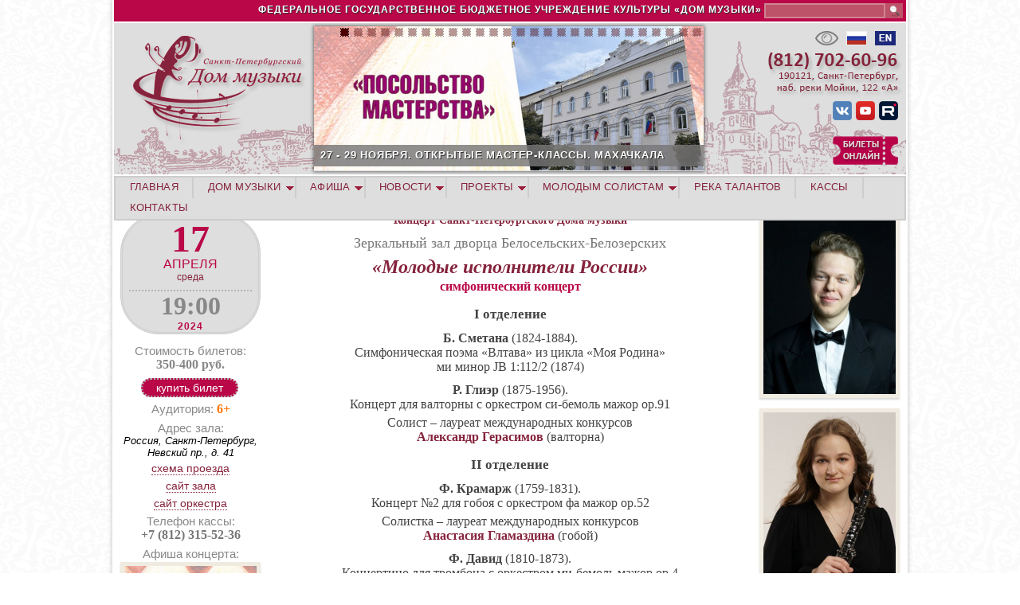

--- FILE ---
content_type: text/html; charset=utf-8
request_url: https://spdm.ru/170424k
body_size: 15882
content:
<!DOCTYPE html>
<!--[if IEMobile 7]><html class="iem7"  lang="ru" dir="ltr"><![endif]-->
<!--[if lte IE 6]><html class="lt-ie9 lt-ie8 lt-ie7"  lang="ru" dir="ltr"><![endif]-->
<!--[if (IE 7)&(!IEMobile)]><html class="lt-ie9 lt-ie8"  lang="ru" dir="ltr"><![endif]-->
<!--[if IE 8]><html class="lt-ie9"  lang="ru" dir="ltr"><![endif]-->
<!--[if (gte IE 9)|(gt IEMobile 7)]><!--><html  lang="ru" dir="ltr" prefix="content: http://purl.org/rss/1.0/modules/content/ dc: http://purl.org/dc/terms/ foaf: http://xmlns.com/foaf/0.1/ og: http://ogp.me/ns# rdfs: http://www.w3.org/2000/01/rdf-schema# sioc: http://rdfs.org/sioc/ns# sioct: http://rdfs.org/sioc/types# skos: http://www.w3.org/2004/02/skos/core# xsd: http://www.w3.org/2001/XMLSchema#"><!--<![endif]-->
<head>
  <meta charset="utf-8" />
<meta name="Generator" content="Drupal 7 (http://drupal.org)" />
<link rel="canonical" href="/170424k" />
<link rel="shortlink" href="/node/7348" />
<link rel="shortcut icon" href="https://www.spdm.ru/sites/default/files/favicon_0.ico" type="image/vnd.microsoft.icon" />
  <title>170424k | Санкт-Петербургский Дом музыки</title>

      <meta name="MobileOptimized" content="width">
    <meta name="HandheldFriendly" content="true">
    <meta name="viewport" content="width=device-width">
    <meta http-equiv="cleartype" content="on">

  <style>
@import url("https://www.spdm.ru/modules/system/system.base.css?t4lo1d");
</style>
<style>
@import url("https://www.spdm.ru/sites/all/modules/views_slideshow/views_slideshow.css?t4lo1d");
@import url("https://www.spdm.ru/misc/ui/jquery.ui.core.css?t4lo1d");
</style>
<style>
@import url("https://www.spdm.ru/sites/all/modules/calendar/css/calendar_multiday.css?t4lo1d");
@import url("https://www.spdm.ru/modules/comment/comment.css?t4lo1d");
@import url("https://www.spdm.ru/sites/all/modules/date/date_repeat_field/date_repeat_field.css?t4lo1d");
@import url("https://www.spdm.ru/modules/field/theme/field.css?t4lo1d");
@import url("https://www.spdm.ru/modules/node/node.css?t4lo1d");
@import url("https://www.spdm.ru/modules/search/search.css?t4lo1d");
@import url("https://www.spdm.ru/modules/user/user.css?t4lo1d");
@import url("https://www.spdm.ru/sites/all/modules/views/css/views.css?t4lo1d");
@import url("https://www.spdm.ru/sites/all/modules/ckeditor/css/ckeditor.css?t4lo1d");
</style>
<style>
@import url("https://www.spdm.ru/sites/all/modules/colorbox/styles/default/colorbox_style.css?t4lo1d");
@import url("https://www.spdm.ru/sites/all/modules/ctools/css/ctools.css?t4lo1d");
@import url("https://www.spdm.ru/sites/all/modules/custom_search/custom_search.css?t4lo1d");
@import url("https://www.spdm.ru/sites/all/modules/views_slideshow/contrib/views_slideshow_cycle/views_slideshow_cycle.css?t4lo1d");
@import url("https://www.spdm.ru/sites/all/modules/nice_menus/css/nice_menus.css?t4lo1d");
@import url("https://www.spdm.ru/sites/all/themes/spdm/css/nice_menus_phil.css?t4lo1d");
</style>
<style>
@import url("https://www.spdm.ru/sites/all/themes/spdm/css/styles.css?t4lo1d");
@import url("https://www.spdm.ru/sites/all/themes/spdm/css/accordion_backup/jquery.ui.accordion.css?t4lo1d");
@import url("https://www.spdm.ru/sites/all/themes/spdm/css/accordion_backup/jquery.ui.theme.css?t4lo1d");
</style>
  <script src="https://www.spdm.ru/misc/jquery.js?v=1.4.4"></script>
<script src="https://www.spdm.ru/misc/jquery-extend-3.4.0.js?v=1.4.4"></script>
<script src="https://www.spdm.ru/misc/jquery-html-prefilter-3.5.0-backport.js?v=1.4.4"></script>
<script src="https://www.spdm.ru/misc/jquery.once.js?v=1.2"></script>
<script src="https://www.spdm.ru/misc/drupal.js?t4lo1d"></script>
<script src="https://www.spdm.ru/misc/ui/jquery.ui.core.min.js?v=1.8.7"></script>
<script src="https://www.spdm.ru/misc/ui/jquery.ui.widget.min.js?v=1.8.7"></script>
<script src="https://www.spdm.ru/sites/all/modules/views_slideshow/js/views_slideshow.js?v=1.0"></script>
<script src="https://www.spdm.ru/sites/all/modules/nice_menus/js/jquery.bgiframe.js?v=2.1"></script>
<script src="https://www.spdm.ru/sites/all/modules/nice_menus/js/jquery.hoverIntent.js?v=0.5"></script>
<script src="https://www.spdm.ru/sites/all/modules/nice_menus/js/superfish.js?v=1.4.8"></script>
<script src="https://www.spdm.ru/sites/all/modules/nice_menus/js/nice_menus.js?v=1.0"></script>
<script src="https://www.spdm.ru/misc/ui/jquery.ui.accordion.min.js?v=1.8.7"></script>
<script src="https://www.spdm.ru/misc/form-single-submit.js?v=7.102"></script>
<script src="https://www.spdm.ru/sites/all/modules/admin_menu/admin_devel/admin_devel.js?t4lo1d"></script>
<script src="https://www.spdm.ru/sites/all/modules/entityreference/js/entityreference.js?t4lo1d"></script>
<script src="https://www.spdm.ru/sites/default/files/languages/ru_qILw3OsmOHQUFgtGdrsIe-_RckzHseZsl7u0cN6ejVA.js?t4lo1d"></script>
<script src="https://www.spdm.ru/sites/all/libraries/colorbox/jquery.colorbox-min.js?t4lo1d"></script>
<script src="https://www.spdm.ru/sites/all/libraries/DOMPurify/purify.min.js?t4lo1d"></script>
<script src="https://www.spdm.ru/sites/all/modules/colorbox/js/colorbox.js?t4lo1d"></script>
<script src="https://www.spdm.ru/sites/all/modules/colorbox/styles/default/colorbox_style.js?t4lo1d"></script>
<script src="https://www.spdm.ru/sites/all/modules/iframe/iframe.js?t4lo1d"></script>
<script src="https://www.spdm.ru/sites/all/modules/custom_search/js/custom_search.js?t4lo1d"></script>
<script src="https://www.spdm.ru/sites/all/libraries/jquery.cycle/jquery.cycle.all.min.js?t4lo1d"></script>
<script src="https://www.spdm.ru/sites/all/modules/views_slideshow/contrib/views_slideshow_cycle/js/views_slideshow_cycle.js?t4lo1d"></script>
<script src="https://vk.com/js/api/share.js?95&quot; charset=&quot;windows-1251&quot;"></script>
<script>jQuery(document).ready(function(){
jQuery("#accordion").accordion({collapsible: true, active : false, autoHeight: false});
jQuery("#accordion2").accordion({collapsible: true, active : false, autoHeight: false});
});</script>
<script src="https://www.spdm.ru/sites/all/themes/spdm/js/supersubs.js?t4lo1d"></script>
<script>jQuery.extend(Drupal.settings, {"basePath":"\/","pathPrefix":"","setHasJsCookie":0,"ajaxPageState":{"theme":"spdm","theme_token":"nRtTBmyb0Ej7yrbM5GhQW4PZD1KFS84DRemb586_tqE","js":{"misc\/jquery.js":1,"misc\/jquery-extend-3.4.0.js":1,"misc\/jquery-html-prefilter-3.5.0-backport.js":1,"misc\/jquery.once.js":1,"misc\/drupal.js":1,"misc\/ui\/jquery.ui.core.min.js":1,"misc\/ui\/jquery.ui.widget.min.js":1,"sites\/all\/modules\/views_slideshow\/js\/views_slideshow.js":1,"sites\/all\/modules\/nice_menus\/js\/jquery.bgiframe.js":1,"sites\/all\/modules\/nice_menus\/js\/jquery.hoverIntent.js":1,"sites\/all\/modules\/nice_menus\/js\/superfish.js":1,"sites\/all\/modules\/nice_menus\/js\/nice_menus.js":1,"misc\/ui\/jquery.ui.accordion.min.js":1,"misc\/form-single-submit.js":1,"sites\/all\/modules\/admin_menu\/admin_devel\/admin_devel.js":1,"sites\/all\/modules\/entityreference\/js\/entityreference.js":1,"public:\/\/languages\/ru_qILw3OsmOHQUFgtGdrsIe-_RckzHseZsl7u0cN6ejVA.js":1,"sites\/all\/libraries\/colorbox\/jquery.colorbox-min.js":1,"sites\/all\/libraries\/DOMPurify\/purify.min.js":1,"sites\/all\/modules\/colorbox\/js\/colorbox.js":1,"sites\/all\/modules\/colorbox\/styles\/default\/colorbox_style.js":1,"sites\/all\/modules\/iframe\/iframe.js":1,"sites\/all\/modules\/custom_search\/js\/custom_search.js":1,"sites\/all\/libraries\/jquery.cycle\/jquery.cycle.all.min.js":1,"sites\/all\/modules\/views_slideshow\/contrib\/views_slideshow_cycle\/js\/views_slideshow_cycle.js":1,"https:\/\/vk.com\/js\/api\/share.js?95\u0022 charset=\u0022windows-1251\u0022":1,"0":1,"sites\/all\/themes\/spdm\/js\/supersubs.js":1},"css":{"modules\/system\/system.base.css":1,"modules\/system\/system.menus.css":1,"modules\/system\/system.messages.css":1,"modules\/system\/system.theme.css":1,"sites\/all\/modules\/views_slideshow\/views_slideshow.css":1,"misc\/ui\/jquery.ui.core.css":1,"misc\/ui\/jquery.ui.theme.css":1,"misc\/ui\/jquery.ui.accordion.css":1,"sites\/all\/modules\/calendar\/css\/calendar_multiday.css":1,"modules\/comment\/comment.css":1,"sites\/all\/modules\/date\/date_repeat_field\/date_repeat_field.css":1,"modules\/field\/theme\/field.css":1,"modules\/node\/node.css":1,"modules\/search\/search.css":1,"modules\/user\/user.css":1,"sites\/all\/modules\/views\/css\/views.css":1,"sites\/all\/modules\/ckeditor\/css\/ckeditor.css":1,"sites\/all\/modules\/colorbox\/styles\/default\/colorbox_style.css":1,"sites\/all\/modules\/ctools\/css\/ctools.css":1,"sites\/all\/modules\/custom_search\/custom_search.css":1,"sites\/all\/modules\/views_slideshow\/contrib\/views_slideshow_cycle\/views_slideshow_cycle.css":1,"sites\/all\/modules\/nice_menus\/css\/nice_menus.css":1,"sites\/all\/themes\/spdm\/css\/nice_menus_phil.css":1,"sites\/all\/themes\/spdm\/system.menus.css":1,"sites\/all\/themes\/spdm\/system.messages.css":1,"sites\/all\/themes\/spdm\/system.theme.css":1,"sites\/all\/themes\/spdm\/css\/styles.css":1,"sites\/all\/themes\/spdm\/css\/accordion_backup\/jquery.ui.accordion.css":1,"sites\/all\/themes\/spdm\/css\/accordion_backup\/jquery.ui.theme.css":1}},"colorbox":{"opacity":"0.85","current":"{current} \u0438\u0437 {total}","previous":"\u00ab \u041f\u0440\u0435\u0434\u044b\u0434\u0443\u0449\u0438\u0439","next":"\u0421\u043b\u0435\u0434\u0443\u044e\u0449\u0438\u0439 \u00bb","close":"\u0417\u0430\u043a\u0440\u044b\u0442\u044c","maxWidth":"98%","maxHeight":"98%","fixed":true,"mobiledetect":true,"mobiledevicewidth":"480px","file_public_path":"\/sites\/default\/files","specificPagesDefaultValue":"admin*\nimagebrowser*\nimg_assist*\nimce*\nnode\/add\/*\nnode\/*\/edit\nprint\/*\nprintpdf\/*\nsystem\/ajax\nsystem\/ajax\/*"},"custom_search":{"form_target":"_self","solr":0},"viewsSlideshow":{"new_banner-block_1":{"methods":{"goToSlide":["viewsSlideshowPager","viewsSlideshowSlideCounter","viewsSlideshowCycle"],"nextSlide":["viewsSlideshowPager","viewsSlideshowSlideCounter","viewsSlideshowCycle"],"pause":["viewsSlideshowControls","viewsSlideshowCycle"],"play":["viewsSlideshowControls","viewsSlideshowCycle"],"previousSlide":["viewsSlideshowPager","viewsSlideshowSlideCounter","viewsSlideshowCycle"],"transitionBegin":["viewsSlideshowPager","viewsSlideshowSlideCounter"],"transitionEnd":[]},"paused":0}},"viewsSlideshowPager":{"new_banner-block_1":{"top":{"type":"viewsSlideshowPagerFields","master_pager":"0"}}},"viewsSlideshowPagerFields":{"new_banner-block_1":{"top":{"activatePauseOnHover":0}}},"viewsSlideshowCycle":{"#views_slideshow_cycle_main_new_banner-block_1":{"num_divs":27,"id_prefix":"#views_slideshow_cycle_main_","div_prefix":"#views_slideshow_cycle_div_","vss_id":"new_banner-block_1","effect":"scrollLeft","transition_advanced":1,"timeout":5000,"speed":1000,"delay":0,"sync":1,"random":0,"pause":1,"pause_on_click":0,"play_on_hover":0,"action_advanced":0,"start_paused":0,"remember_slide":0,"remember_slide_days":1,"pause_in_middle":0,"pause_when_hidden":0,"pause_when_hidden_type":"full","amount_allowed_visible":"","nowrap":0,"pause_after_slideshow":0,"fixed_height":1,"items_per_slide":1,"wait_for_image_load":1,"wait_for_image_load_timeout":3000,"cleartype":0,"cleartypenobg":0,"advanced_options":"{}"}},"nice_menus_options":{"delay":"600","speed":"normal"},"urlIsAjaxTrusted":{"\/170424k":true}});</script>
<script  type="text/javascript" src="https://culturaltracking.ru/static/js/spxl.js?pixelId=25207" data-pixel-id="25207"></script>
      <!--[if lt IE 9]>
    <script src="/sites/all/themes/zen/js/html5-respond.js"></script>
    <![endif]-->
  </head>
<body class="html not-front not-logged-in no-sidebars page-node page-node- page-node-7348 node-type-concert-fk section-170424k" >
      <p id="skip-link">
      <a href="#main-menu" class="element-invisible element-focusable">Jump to navigation</a>
    </p>
      
<div id="page">

  <header class="header" id="header" role="banner">

    
    
    
      <div class="header__region region region-header">
    <div id="block-custom-search-blocks-1" class="block block-custom-search-blocks first odd">

      
  <form class="search-form" role="search" action="/170424k" method="post" id="custom-search-blocks-form-1" accept-charset="UTF-8"><div><div class="form-item form-type-textfield form-item-custom-search-blocks-form-1">
  <label class="element-invisible" for="edit-custom-search-blocks-form-1--2">Search this site </label>
 <input title="Введите ключевые слова для поиска." class="custom-search-box form-text" placeholder="" type="text" id="edit-custom-search-blocks-form-1--2" name="custom_search_blocks_form_1" value="" size="15" maxlength="128" />
</div>
<input type="hidden" name="delta" value="1" />
<input type="hidden" name="form_build_id" value="form-fNl8hj7Y9J_ZL7Yg-hTrHVLBootej1gk9zRYWXlFnz8" />
<input type="hidden" name="form_id" value="custom_search_blocks_form_1" />
<div class="form-actions form-wrapper" id="edit-actions"><input alt="Поиск" class="custom-search-button form-submit" type="image" id="edit-submit" name="op" src="https://www.spdm.ru/sites/default/files/custom_search/sarch.png" /></div></div></form>
</div>
<div id="block-block-1" class="block block-block even">

      
  <p>ФЕДЕРАЛЬНОЕ ГОСУДАРСТВЕННОЕ БЮДЖЕТНОЕ УЧРЕЖДЕНИЕ КУЛЬТУРЫ «ДОМ МУЗЫКИ»</p>

</div>
<div id="block-block-2" class="block block-block odd">

      
  <div class="headlang"><a href="http://www.spdm.ru/esli-vy-ploho-vidite"><img src="/sites/all/themes/spdm/images/head/vds.png" title="ЕСЛИ ВЫ ПЛОХО ВИДИТЕ" /></a>  <a href="http://www.spdm.ru"><img src="/sites/all/themes/spdm/images/head/rusl.png" title="Русская версия" /></a>  <a href="http://eng.spdm.ru"><img src="/sites/default/files/files/images/e_ngl.png" style="height:18px; width:26px" title="English version" /></a></div>
<div class="headsoc"><a href="http://vk.com/club34873270"><img alt="Дом музыки в Vkontakte" src="/sites/default/files/files/images/vks.png" title="Дом музыки в Vkontakte" /></a> <a href="https://www.youtube.com/channel/UCvN1y7Zj-624b2S5Uqa2plw" target="_blank"><img alt="Дом музыки в Youtube" src="/sites/default/files/files/images/yts.png" style="height:24px; width:24px" title="Дом музыки в Youtube" /></a> <a href="https://rutube.ru/channel/1884183/"><img alt="Дом музыки в Rutube" src="/sites/default/files/files/images/lgrutub.png" style="height:24px; width:24px" title="Дом музыки в Rutube" /></a></div>
<div class="headtick"><a href="https://widget.kassir.ru/?type=O&amp;key=625794b0-cd1d-9313-f433-a503631a59ba&amp;domain=spb.kassir.ru&amp;id=996"><img alt="Билеты онлайн" src="/sites/all/themes/spdm/images/sn/ticketsonl.png" title="Билеты онлайн" /></a></div>

</div>
<div id="block-views-new-banner-block" class="block block-views last even">

      
  <div class="view view-new-banner view-id-new_banner view-display-id-block view-dom-id-19244b4db058eb3224b5d7f8c3228930">
        
  
  
      <div class="view-content">
      
  <div class="skin-default">
          <div class="views-slideshow-controls-top clearfix">
        <div id="widget_pager_top_new_banner-block_1" class="views-slideshow-pager-fields widget_pager widget_pager_top views_slideshow_pager_field">
  <div id="views_slideshow_pager_field_item_top_new_banner-block_1_0" class="views-slideshow-pager-field-item views_slideshow_pager_field_item views-row-odd views-row-first" aria-controls="views_slideshow_cycle_div_new_banner-block_1_0">
  <div class="views-field-field-sq-banner">
    <div class="views-content-field-sq-banner">
    <a href='#slideshow-0'><img typeof="foaf:Image" src="https://www.spdm.ru/sites/default/files/default_images/sqnew_0.png" width="11" height="11" alt="" /></a>  </div>
</div>
</div>
<div id="views_slideshow_pager_field_item_top_new_banner-block_1_1" class="views-slideshow-pager-field-item views_slideshow_pager_field_item views-row-even" aria-controls="views_slideshow_cycle_div_new_banner-block_1_1">
  <div class="views-field-field-sq-banner">
    <div class="views-content-field-sq-banner">
    <a href='#slideshow-1'><img typeof="foaf:Image" src="https://www.spdm.ru/sites/default/files/default_images/sqnew_0.png" width="11" height="11" alt="" /></a>  </div>
</div>
</div>
<div id="views_slideshow_pager_field_item_top_new_banner-block_1_2" class="views-slideshow-pager-field-item views_slideshow_pager_field_item views-row-odd" aria-controls="views_slideshow_cycle_div_new_banner-block_1_2">
  <div class="views-field-field-sq-banner">
    <div class="views-content-field-sq-banner">
    <a href='#slideshow-2'><img typeof="foaf:Image" src="https://www.spdm.ru/sites/default/files/default_images/sqnew_0.png" width="11" height="11" alt="" /></a>  </div>
</div>
</div>
<div id="views_slideshow_pager_field_item_top_new_banner-block_1_3" class="views-slideshow-pager-field-item views_slideshow_pager_field_item views-row-even" aria-controls="views_slideshow_cycle_div_new_banner-block_1_3">
  <div class="views-field-field-sq-banner">
    <div class="views-content-field-sq-banner">
    <a href='#slideshow-3'><img typeof="foaf:Image" src="https://www.spdm.ru/sites/default/files/default_images/sqnew_0.png" width="11" height="11" alt="" /></a>  </div>
</div>
</div>
<div id="views_slideshow_pager_field_item_top_new_banner-block_1_4" class="views-slideshow-pager-field-item views_slideshow_pager_field_item views-row-odd" aria-controls="views_slideshow_cycle_div_new_banner-block_1_4">
  <div class="views-field-field-sq-banner">
    <div class="views-content-field-sq-banner">
    <a href='#slideshow-4'><img typeof="foaf:Image" src="https://www.spdm.ru/sites/default/files/default_images/sqnew_0.png" width="11" height="11" alt="" /></a>  </div>
</div>
</div>
<div id="views_slideshow_pager_field_item_top_new_banner-block_1_5" class="views-slideshow-pager-field-item views_slideshow_pager_field_item views-row-even" aria-controls="views_slideshow_cycle_div_new_banner-block_1_5">
  <div class="views-field-field-sq-banner">
    <div class="views-content-field-sq-banner">
    <a href='#slideshow-5'><img typeof="foaf:Image" src="https://www.spdm.ru/sites/default/files/default_images/sqnew_0.png" width="11" height="11" alt="" /></a>  </div>
</div>
</div>
<div id="views_slideshow_pager_field_item_top_new_banner-block_1_6" class="views-slideshow-pager-field-item views_slideshow_pager_field_item views-row-odd" aria-controls="views_slideshow_cycle_div_new_banner-block_1_6">
  <div class="views-field-field-sq-banner">
    <div class="views-content-field-sq-banner">
    <a href='#slideshow-6'><img typeof="foaf:Image" src="https://www.spdm.ru/sites/default/files/default_images/sqnew_0.png" width="11" height="11" alt="" /></a>  </div>
</div>
</div>
<div id="views_slideshow_pager_field_item_top_new_banner-block_1_7" class="views-slideshow-pager-field-item views_slideshow_pager_field_item views-row-even" aria-controls="views_slideshow_cycle_div_new_banner-block_1_7">
  <div class="views-field-field-sq-banner">
    <div class="views-content-field-sq-banner">
    <a href='#slideshow-7'><img typeof="foaf:Image" src="https://www.spdm.ru/sites/default/files/default_images/sqnew_0.png" width="11" height="11" alt="" /></a>  </div>
</div>
</div>
<div id="views_slideshow_pager_field_item_top_new_banner-block_1_8" class="views-slideshow-pager-field-item views_slideshow_pager_field_item views-row-odd" aria-controls="views_slideshow_cycle_div_new_banner-block_1_8">
  <div class="views-field-field-sq-banner">
    <div class="views-content-field-sq-banner">
    <a href='#slideshow-8'><img typeof="foaf:Image" src="https://www.spdm.ru/sites/default/files/default_images/sqnew_0.png" width="11" height="11" alt="" /></a>  </div>
</div>
</div>
<div id="views_slideshow_pager_field_item_top_new_banner-block_1_9" class="views-slideshow-pager-field-item views_slideshow_pager_field_item views-row-even" aria-controls="views_slideshow_cycle_div_new_banner-block_1_9">
  <div class="views-field-field-sq-banner">
    <div class="views-content-field-sq-banner">
    <a href='#slideshow-9'><img typeof="foaf:Image" src="https://www.spdm.ru/sites/default/files/default_images/sqnew_0.png" width="11" height="11" alt="" /></a>  </div>
</div>
</div>
<div id="views_slideshow_pager_field_item_top_new_banner-block_1_10" class="views-slideshow-pager-field-item views_slideshow_pager_field_item views-row-odd" aria-controls="views_slideshow_cycle_div_new_banner-block_1_10">
  <div class="views-field-field-sq-banner">
    <div class="views-content-field-sq-banner">
    <a href='#slideshow-10'><img typeof="foaf:Image" src="https://www.spdm.ru/sites/default/files/default_images/sqnew_0.png" width="11" height="11" alt="" /></a>  </div>
</div>
</div>
<div id="views_slideshow_pager_field_item_top_new_banner-block_1_11" class="views-slideshow-pager-field-item views_slideshow_pager_field_item views-row-even" aria-controls="views_slideshow_cycle_div_new_banner-block_1_11">
  <div class="views-field-field-sq-banner">
    <div class="views-content-field-sq-banner">
    <a href='#slideshow-11'><img typeof="foaf:Image" src="https://www.spdm.ru/sites/default/files/default_images/sqnew_0.png" width="11" height="11" alt="" /></a>  </div>
</div>
</div>
<div id="views_slideshow_pager_field_item_top_new_banner-block_1_12" class="views-slideshow-pager-field-item views_slideshow_pager_field_item views-row-odd" aria-controls="views_slideshow_cycle_div_new_banner-block_1_12">
  <div class="views-field-field-sq-banner">
    <div class="views-content-field-sq-banner">
    <a href='#slideshow-12'><img typeof="foaf:Image" src="https://www.spdm.ru/sites/default/files/default_images/sqnew_0.png" width="11" height="11" alt="" /></a>  </div>
</div>
</div>
<div id="views_slideshow_pager_field_item_top_new_banner-block_1_13" class="views-slideshow-pager-field-item views_slideshow_pager_field_item views-row-even" aria-controls="views_slideshow_cycle_div_new_banner-block_1_13">
  <div class="views-field-field-sq-banner">
    <div class="views-content-field-sq-banner">
    <a href='#slideshow-13'><img typeof="foaf:Image" src="https://www.spdm.ru/sites/default/files/default_images/sqnew_0.png" width="11" height="11" alt="" /></a>  </div>
</div>
</div>
<div id="views_slideshow_pager_field_item_top_new_banner-block_1_14" class="views-slideshow-pager-field-item views_slideshow_pager_field_item views-row-odd" aria-controls="views_slideshow_cycle_div_new_banner-block_1_14">
  <div class="views-field-field-sq-banner">
    <div class="views-content-field-sq-banner">
    <a href='#slideshow-14'><img typeof="foaf:Image" src="https://www.spdm.ru/sites/default/files/default_images/sqnew_0.png" width="11" height="11" alt="" /></a>  </div>
</div>
</div>
<div id="views_slideshow_pager_field_item_top_new_banner-block_1_15" class="views-slideshow-pager-field-item views_slideshow_pager_field_item views-row-even" aria-controls="views_slideshow_cycle_div_new_banner-block_1_15">
  <div class="views-field-field-sq-banner">
    <div class="views-content-field-sq-banner">
    <a href='#slideshow-15'><img typeof="foaf:Image" src="https://www.spdm.ru/sites/default/files/default_images/sqnew_0.png" width="11" height="11" alt="" /></a>  </div>
</div>
</div>
<div id="views_slideshow_pager_field_item_top_new_banner-block_1_16" class="views-slideshow-pager-field-item views_slideshow_pager_field_item views-row-odd" aria-controls="views_slideshow_cycle_div_new_banner-block_1_16">
  <div class="views-field-field-sq-banner">
    <div class="views-content-field-sq-banner">
    <a href='#slideshow-16'><img typeof="foaf:Image" src="https://www.spdm.ru/sites/default/files/default_images/sqnew_0.png" width="11" height="11" alt="" /></a>  </div>
</div>
</div>
<div id="views_slideshow_pager_field_item_top_new_banner-block_1_17" class="views-slideshow-pager-field-item views_slideshow_pager_field_item views-row-even" aria-controls="views_slideshow_cycle_div_new_banner-block_1_17">
  <div class="views-field-field-sq-banner">
    <div class="views-content-field-sq-banner">
    <a href='#slideshow-17'><img typeof="foaf:Image" src="https://www.spdm.ru/sites/default/files/default_images/sqnew_0.png" width="11" height="11" alt="" /></a>  </div>
</div>
</div>
<div id="views_slideshow_pager_field_item_top_new_banner-block_1_18" class="views-slideshow-pager-field-item views_slideshow_pager_field_item views-row-odd" aria-controls="views_slideshow_cycle_div_new_banner-block_1_18">
  <div class="views-field-field-sq-banner">
    <div class="views-content-field-sq-banner">
    <a href='#slideshow-18'><img typeof="foaf:Image" src="https://www.spdm.ru/sites/default/files/default_images/sqnew_0.png" width="11" height="11" alt="" /></a>  </div>
</div>
</div>
<div id="views_slideshow_pager_field_item_top_new_banner-block_1_19" class="views-slideshow-pager-field-item views_slideshow_pager_field_item views-row-even" aria-controls="views_slideshow_cycle_div_new_banner-block_1_19">
  <div class="views-field-field-sq-banner">
    <div class="views-content-field-sq-banner">
    <a href='#slideshow-19'><img typeof="foaf:Image" src="https://www.spdm.ru/sites/default/files/default_images/sqnew_0.png" width="11" height="11" alt="" /></a>  </div>
</div>
</div>
<div id="views_slideshow_pager_field_item_top_new_banner-block_1_20" class="views-slideshow-pager-field-item views_slideshow_pager_field_item views-row-odd" aria-controls="views_slideshow_cycle_div_new_banner-block_1_20">
  <div class="views-field-field-sq-banner">
    <div class="views-content-field-sq-banner">
    <a href='#slideshow-20'><img typeof="foaf:Image" src="https://www.spdm.ru/sites/default/files/default_images/sqnew_0.png" width="11" height="11" alt="" /></a>  </div>
</div>
</div>
<div id="views_slideshow_pager_field_item_top_new_banner-block_1_21" class="views-slideshow-pager-field-item views_slideshow_pager_field_item views-row-even" aria-controls="views_slideshow_cycle_div_new_banner-block_1_21">
  <div class="views-field-field-sq-banner">
    <div class="views-content-field-sq-banner">
    <a href='#slideshow-21'><img typeof="foaf:Image" src="https://www.spdm.ru/sites/default/files/default_images/sqnew_0.png" width="11" height="11" alt="" /></a>  </div>
</div>
</div>
<div id="views_slideshow_pager_field_item_top_new_banner-block_1_22" class="views-slideshow-pager-field-item views_slideshow_pager_field_item views-row-odd" aria-controls="views_slideshow_cycle_div_new_banner-block_1_22">
  <div class="views-field-field-sq-banner">
    <div class="views-content-field-sq-banner">
    <a href='#slideshow-22'><img typeof="foaf:Image" src="https://www.spdm.ru/sites/default/files/default_images/sqnew_0.png" width="11" height="11" alt="" /></a>  </div>
</div>
</div>
<div id="views_slideshow_pager_field_item_top_new_banner-block_1_23" class="views-slideshow-pager-field-item views_slideshow_pager_field_item views-row-even" aria-controls="views_slideshow_cycle_div_new_banner-block_1_23">
  <div class="views-field-field-sq-banner">
    <div class="views-content-field-sq-banner">
    <a href='#slideshow-23'><img typeof="foaf:Image" src="https://www.spdm.ru/sites/default/files/default_images/sqnew_0.png" width="11" height="11" alt="" /></a>  </div>
</div>
</div>
<div id="views_slideshow_pager_field_item_top_new_banner-block_1_24" class="views-slideshow-pager-field-item views_slideshow_pager_field_item views-row-odd" aria-controls="views_slideshow_cycle_div_new_banner-block_1_24">
  <div class="views-field-field-sq-banner">
    <div class="views-content-field-sq-banner">
    <a href='#slideshow-24'><img typeof="foaf:Image" src="https://www.spdm.ru/sites/default/files/default_images/sqnew_0.png" width="11" height="11" alt="" /></a>  </div>
</div>
</div>
<div id="views_slideshow_pager_field_item_top_new_banner-block_1_25" class="views-slideshow-pager-field-item views_slideshow_pager_field_item views-row-even" aria-controls="views_slideshow_cycle_div_new_banner-block_1_25">
  <div class="views-field-field-sq-banner">
    <div class="views-content-field-sq-banner">
    <a href='#slideshow-25'><img typeof="foaf:Image" src="https://www.spdm.ru/sites/default/files/default_images/sqnew_0.png" width="11" height="11" alt="" /></a>  </div>
</div>
</div>
<div id="views_slideshow_pager_field_item_top_new_banner-block_1_26" class="views-slideshow-pager-field-item views_slideshow_pager_field_item views-row-odd views-row-last" aria-controls="views_slideshow_cycle_div_new_banner-block_1_26">
  <div class="views-field-field-sq-banner">
    <div class="views-content-field-sq-banner">
    <a href='#slideshow-26'><img typeof="foaf:Image" src="https://www.spdm.ru/sites/default/files/default_images/sqnew_0.png" width="11" height="11" alt="" /></a>  </div>
</div>
</div>
</div>
      </div>
    
    <div id="views_slideshow_cycle_main_new_banner-block_1" class="views_slideshow_cycle_main views_slideshow_main"><div id="views_slideshow_cycle_teaser_section_new_banner-block_1" class="views-slideshow-cycle-main-frame views_slideshow_cycle_teaser_section">
  <div id="views_slideshow_cycle_div_new_banner-block_1_0" class="views-slideshow-cycle-main-frame-row views_slideshow_cycle_slide views_slideshow_slide views-row-1 views-row-first views-row-odd" aria-labelledby='views_slideshow_pager_field_item_top_new_banner-block_1_0'>
  <div class="views-slideshow-cycle-main-frame-row-item views-row views-row-0 views-row-odd views-row-first">
    
  <div class="views-field views-field-title">        <span class="field-content newban"><a href="https://www.spdm.ru/mahachkalinskoe-muzykalnoe-uchilishche-im-gagasanova">27 - 29 НОЯБРЯ. ОТКРЫТЫЕ МАСТЕР-КЛАССЫ. МАХАЧКАЛА</a></span>  </div>  
  <div class="views-field views-field-field-img-banner">        <div class="field-content"><a href="https://www.spdm.ru/mahachkalinskoe-muzykalnoe-uchilishche-im-gagasanova"><img typeof="foaf:Image" src="https://www.spdm.ru/sites/default/files/banner_files/banner2025-11-27-pm-mahachkala.jpg" width="489" height="181" alt="" title="Олег Вайнштейн (фортепиано), Алексей Кошванец (скрипка), Андрей Никитин (ударные инструменты)" /></a></div>  </div></div>
</div>
<div id="views_slideshow_cycle_div_new_banner-block_1_1" class="views-slideshow-cycle-main-frame-row views_slideshow_cycle_slide views_slideshow_slide views-row-2 views_slideshow_cycle_hidden views-row-even" aria-labelledby='views_slideshow_pager_field_item_top_new_banner-block_1_1'>
  <div class="views-slideshow-cycle-main-frame-row-item views-row views-row-0 views-row-odd">
    
  <div class="views-field views-field-title">        <span class="field-content newban"><a href="https://www.spdm.ru/301125k">30 НОЯБРЯ. МУЗЫКАЛЬНАЯ СБОРНАЯ РОССИИ. КРАСНОЯРСК</a></span>  </div>  
  <div class="views-field views-field-field-img-banner">        <div class="field-content"><a href="https://www.spdm.ru/301125k"><img typeof="foaf:Image" src="https://www.spdm.ru/sites/default/files/banner_files/banner2025-11-30-krasnoyarsk.jpg" width="489" height="181" alt="" title="Лев Журавский (кларнет), Мирослав Култышев (фортепиано)" /></a></div>  </div></div>
</div>
<div id="views_slideshow_cycle_div_new_banner-block_1_2" class="views-slideshow-cycle-main-frame-row views_slideshow_cycle_slide views_slideshow_slide views-row-3 views_slideshow_cycle_hidden views-row-odd" aria-labelledby='views_slideshow_pager_field_item_top_new_banner-block_1_2'>
  <div class="views-slideshow-cycle-main-frame-row-item views-row views-row-0 views-row-odd">
    
  <div class="views-field views-field-title">        <span class="field-content newban"><a href="https://www.spdm.ru/solist-noyabrya-2025-lev-zhuravskiy#slideshow-1">СОЛИСТ НОЯБРЯ 2025 – ЛЕВ ЖУРАВСКИЙ</a></span>  </div>  
  <div class="views-field views-field-field-img-banner">        <div class="field-content"><a href="https://www.spdm.ru/solist-noyabrya-2025-lev-zhuravskiy#slideshow-1"><img typeof="foaf:Image" src="https://www.spdm.ru/sites/default/files/banner_files/banner2025-11-solist.jpg" width="489" height="181" alt="" /></a></div>  </div></div>
</div>
<div id="views_slideshow_cycle_div_new_banner-block_1_3" class="views-slideshow-cycle-main-frame-row views_slideshow_cycle_slide views_slideshow_slide views-row-4 views_slideshow_cycle_hidden views-row-even" aria-labelledby='views_slideshow_pager_field_item_top_new_banner-block_1_3'>
  <div class="views-slideshow-cycle-main-frame-row-item views-row views-row-0 views-row-odd">
    
  <div class="views-field views-field-title">        <span class="field-content newban"><a href="https://www.spdm.ru/anons-1125">АФИША НОЯБРЯ</a></span>  </div>  
  <div class="views-field views-field-field-img-banner">        <div class="field-content"><a href="https://www.spdm.ru/anons-1125"><img typeof="foaf:Image" src="https://www.spdm.ru/sites/default/files/banner_files/afisha11-hh.jpg" width="1200" height="444" alt="" /></a></div>  </div></div>
</div>
<div id="views_slideshow_cycle_div_new_banner-block_1_4" class="views-slideshow-cycle-main-frame-row views_slideshow_cycle_slide views_slideshow_slide views-row-5 views_slideshow_cycle_hidden views-row-odd" aria-labelledby='views_slideshow_pager_field_item_top_new_banner-block_1_4'>
  <div class="views-slideshow-cycle-main-frame-row-item views-row views-row-0 views-row-odd">
    
  <div class="views-field views-field-title">        <span class="field-content newban"><a href="https://www.spdm.ru/anons-1225">АФИША ДЕКАБРЯ</a></span>  </div>  
  <div class="views-field views-field-field-img-banner">        <div class="field-content"><a href="https://www.spdm.ru/anons-1225"><img typeof="foaf:Image" src="https://www.spdm.ru/sites/default/files/banner_files/afisha12-hh.jpg" width="1200" height="444" alt="" /></a></div>  </div></div>
</div>
<div id="views_slideshow_cycle_div_new_banner-block_1_5" class="views-slideshow-cycle-main-frame-row views_slideshow_cycle_slide views_slideshow_slide views-row-6 views_slideshow_cycle_hidden views-row-even" aria-labelledby='views_slideshow_pager_field_item_top_new_banner-block_1_5'>
  <div class="views-slideshow-cycle-main-frame-row-item views-row views-row-0 views-row-odd">
    
  <div class="views-field views-field-title">        <span class="field-content newban"><a href="https://www.spdm.ru/tulskiy-kolledzh-iskusstv-im-dargomyzhskogo">1 - 5 ДЕКАБРЯ. ОТКРЫТЫЕ МАСТЕР-КЛАССЫ. ТУЛА</a></span>  </div>  
  <div class="views-field views-field-field-img-banner">        <div class="field-content"><a href="https://www.spdm.ru/tulskiy-kolledzh-iskusstv-im-dargomyzhskogo"><img typeof="foaf:Image" src="https://www.spdm.ru/sites/default/files/banner_files/banner2025-12-01-tula.jpg" width="489" height="181" alt="" title="Александр Тростянский (скрипка), Александр Сандлер (фортепиано), Кирилл Лобиков (тромбон), Денис Лупачев (флейта), Дмитрий Лукьянов (ударные инструменты)" /></a></div>  </div></div>
</div>
<div id="views_slideshow_cycle_div_new_banner-block_1_6" class="views-slideshow-cycle-main-frame-row views_slideshow_cycle_slide views_slideshow_slide views-row-7 views_slideshow_cycle_hidden views-row-odd" aria-labelledby='views_slideshow_pager_field_item_top_new_banner-block_1_6'>
  <div class="views-slideshow-cycle-main-frame-row-item views-row views-row-0 views-row-odd">
    
  <div class="views-field views-field-title">        <span class="field-content newban"><a href="https://www.spdm.ru/uralskaya-specialnaya-muzykalnaya-shkola-kolledzh">2 - 4 ДЕКАБРЯ. ОТКРЫТЫЕ МАСТЕР-КЛАССЫ. ЕКАТЕРИНБУРГ</a></span>  </div>  
  <div class="views-field views-field-field-img-banner">        <div class="field-content"><a href="https://www.spdm.ru/uralskaya-specialnaya-muzykalnaya-shkola-kolledzh"><img typeof="foaf:Image" src="https://www.spdm.ru/sites/default/files/banner_files/banner2025-12-02-ekaterinburg.jpg" width="489" height="181" alt="" title="Леонид Железный (скрипка), Антон Сильверстов (флейта), Леонид Зайчик (фортепиано)" /></a></div>  </div></div>
</div>
<div id="views_slideshow_cycle_div_new_banner-block_1_7" class="views-slideshow-cycle-main-frame-row views_slideshow_cycle_slide views_slideshow_slide views-row-8 views_slideshow_cycle_hidden views-row-even" aria-labelledby='views_slideshow_pager_field_item_top_new_banner-block_1_7'>
  <div class="views-slideshow-cycle-main-frame-row-item views-row views-row-0 views-row-odd">
    
  <div class="views-field views-field-title">        <span class="field-content newban"><a href="https://www.spdm.ru/031225k">3 ДЕКАБРЯ. МОЛОДЫЕ ИСПОЛНИТЕЛИ РОССИИ. С.-ПЕТЕРБУРГ</a></span>  </div>  
  <div class="views-field views-field-field-img-banner">        <div class="field-content"><a href="https://www.spdm.ru/031225k"><img typeof="foaf:Image" src="https://www.spdm.ru/sites/default/files/banner_files/banner2025-12-03.jpg" width="489" height="181" alt="" title="Александр Полторацкий (скрипка), Дмитрий Феденко (фортепиано)" /></a></div>  </div></div>
</div>
<div id="views_slideshow_cycle_div_new_banner-block_1_8" class="views-slideshow-cycle-main-frame-row views_slideshow_cycle_slide views_slideshow_slide views-row-9 views_slideshow_cycle_hidden views-row-odd" aria-labelledby='views_slideshow_pager_field_item_top_new_banner-block_1_8'>
  <div class="views-slideshow-cycle-main-frame-row-item views-row views-row-0 views-row-odd">
    
  <div class="views-field views-field-title">        <span class="field-content newban"><a href="https://www.spdm.ru/031225k-0">3 ДЕКАБРЯ. МУЗЫКАЛЬНАЯ СБОРНАЯ РОССИИ. Н. НОВГОРОД</a></span>  </div>  
  <div class="views-field views-field-field-img-banner">        <div class="field-content"><a href="https://www.spdm.ru/031225k-0"><img typeof="foaf:Image" src="https://www.spdm.ru/sites/default/files/banner_files/banner2025-12-03-nizhniy_novgorod.jpg" width="489" height="181" alt="" title="Павел Милюков (скрипка), Светлана Маренкова (флейта), Богдан Ефремов (виолончель)" /></a></div>  </div></div>
</div>
<div id="views_slideshow_cycle_div_new_banner-block_1_9" class="views-slideshow-cycle-main-frame-row views_slideshow_cycle_slide views_slideshow_slide views-row-10 views_slideshow_cycle_hidden views-row-even" aria-labelledby='views_slideshow_pager_field_item_top_new_banner-block_1_9'>
  <div class="views-slideshow-cycle-main-frame-row-item views-row views-row-0 views-row-odd">
    
  <div class="views-field views-field-title">        <span class="field-content newban"><a href="https://www.spdm.ru/091225k">9 ДЕКАБРЯ. МАСТЕРА. СИРИУС</a></span>  </div>  
  <div class="views-field views-field-field-img-banner">        <div class="field-content"><a href="https://www.spdm.ru/091225k"><img typeof="foaf:Image" src="https://www.spdm.ru/sites/default/files/banner_files/banner2025-12-09-mastera-sirius.jpg" width="489" height="181" alt="" title="Алексей Лобиков (тромбон), Евгений Рыжков (контрабас)" /></a></div>  </div></div>
</div>
<div id="views_slideshow_cycle_div_new_banner-block_1_10" class="views-slideshow-cycle-main-frame-row views_slideshow_cycle_slide views_slideshow_slide views-row-11 views_slideshow_cycle_hidden views-row-odd" aria-labelledby='views_slideshow_pager_field_item_top_new_banner-block_1_10'>
  <div class="views-slideshow-cycle-main-frame-row-item views-row views-row-0 views-row-odd">
    
  <div class="views-field views-field-title">        <span class="field-content newban"><a href="https://www.spdm.ru/111225k">11 ДЕКАБРЯ. СОЛИСТЫ ДОМА МУЗЫКИ В МАРИИНСКОМ</a></span>  </div>  
  <div class="views-field views-field-field-img-banner">        <div class="field-content"><a href="https://www.spdm.ru/111225k"><img typeof="foaf:Image" src="https://www.spdm.ru/sites/default/files/banner_files/banner2025-12-11-koncertnyy_zal.jpg" width="489" height="181" alt="" title="Павел Милюков (скрипка), Мирослав Култышев (фортепиано)" /></a></div>  </div></div>
</div>
<div id="views_slideshow_cycle_div_new_banner-block_1_11" class="views-slideshow-cycle-main-frame-row views_slideshow_cycle_slide views_slideshow_slide views-row-12 views_slideshow_cycle_hidden views-row-even" aria-labelledby='views_slideshow_pager_field_item_top_new_banner-block_1_11'>
  <div class="views-slideshow-cycle-main-frame-row-item views-row views-row-0 views-row-odd">
    
  <div class="views-field views-field-title">        <span class="field-content newban"><a href="https://www.spdm.ru/171225k-0">17 ДЕКАБРЯ. МУЗЫКА ЗВЁЗД. САНКТ-ПЕТЕРБУРГ</a></span>  </div>  
  <div class="views-field views-field-field-img-banner">        <div class="field-content"><a href="https://www.spdm.ru/171225k-0"><img typeof="foaf:Image" src="https://www.spdm.ru/sites/default/files/banner_files/banner2025-12-17.jpg" width="489" height="181" alt="" title="Никита Лютиков (кларнет), Василий Степанов (виолончель), Тимофей Владимиров (фортепиано)" /></a></div>  </div></div>
</div>
<div id="views_slideshow_cycle_div_new_banner-block_1_12" class="views-slideshow-cycle-main-frame-row views_slideshow_cycle_slide views_slideshow_slide views-row-13 views_slideshow_cycle_hidden views-row-odd" aria-labelledby='views_slideshow_pager_field_item_top_new_banner-block_1_12'>
  <div class="views-slideshow-cycle-main-frame-row-item views-row views-row-0 views-row-odd">
    
  <div class="views-field views-field-title">        <span class="field-content newban"><a href="https://www.spdm.ru/171225k">17 ДЕКАБРЯ. МУЗЫКАЛЬНАЯ СБОРНАЯ РОССИИ. СИРИУС</a></span>  </div>  
  <div class="views-field views-field-field-img-banner">        <div class="field-content"><a href="https://www.spdm.ru/171225k"><img typeof="foaf:Image" src="https://www.spdm.ru/sites/default/files/banner_files/banner2025-12-17-sochi-sirius-kc.jpg" width="489" height="181" alt="" title="Тимофей Доля (фортепиано), Артур Кришчян (скрипка), Игорь Смалий (кларнет)" /></a></div>  </div></div>
</div>
<div id="views_slideshow_cycle_div_new_banner-block_1_13" class="views-slideshow-cycle-main-frame-row views_slideshow_cycle_slide views_slideshow_slide views-row-14 views_slideshow_cycle_hidden views-row-even" aria-labelledby='views_slideshow_pager_field_item_top_new_banner-block_1_13'>
  <div class="views-slideshow-cycle-main-frame-row-item views-row views-row-0 views-row-odd">
    
  <div class="views-field views-field-title">        <span class="field-content newban"><a href="https://www.spdm.ru/191225k">19 ДЕКАБРЯ. ВЕЧЕРА В АНГЛИЙСКОМ ЗАЛЕ</a></span>  </div>  
  <div class="views-field views-field-field-img-banner">        <div class="field-content"><a href="https://www.spdm.ru/191225k"><img typeof="foaf:Image" src="https://www.spdm.ru/sites/default/files/banner_files/banner2025-12-19.jpg" width="489" height="181" alt="" title="Владимир Вишневский (фортепиано), Полина Тхай (виолончель)" /></a></div>  </div></div>
</div>
<div id="views_slideshow_cycle_div_new_banner-block_1_14" class="views-slideshow-cycle-main-frame-row views_slideshow_cycle_slide views_slideshow_slide views-row-15 views_slideshow_cycle_hidden views-row-odd" aria-labelledby='views_slideshow_pager_field_item_top_new_banner-block_1_14'>
  <div class="views-slideshow-cycle-main-frame-row-item views-row views-row-0 views-row-odd">
    
  <div class="views-field views-field-title">        <span class="field-content newban"><a href="https://www.spdm.ru/191225k-0">19 ДЕКАБРЯ. МУЗЫКАЛЬНАЯ СБОРНАЯ РОССИИ. ВЛАДИВОСТОК</a></span>  </div>  
  <div class="views-field views-field-field-img-banner">        <div class="field-content"><a href="https://www.spdm.ru/191225k-0"><img typeof="foaf:Image" src="https://www.spdm.ru/sites/default/files/banner_files/banner2025-12-19-vladivostok.jpg" width="489" height="181" alt="" title="Богдан Ефремов (виолончель)" /></a></div>  </div></div>
</div>
<div id="views_slideshow_cycle_div_new_banner-block_1_15" class="views-slideshow-cycle-main-frame-row views_slideshow_cycle_slide views_slideshow_slide views-row-16 views_slideshow_cycle_hidden views-row-even" aria-labelledby='views_slideshow_pager_field_item_top_new_banner-block_1_15'>
  <div class="views-slideshow-cycle-main-frame-row-item views-row views-row-0 views-row-odd">
    
  <div class="views-field views-field-title">        <span class="field-content newban"><a href="https://www.spdm.ru/191225k-1">19 ДЕКАБРЯ. МУЗЫКАЛЬНАЯ СБОРНАЯ РОССИИ. АЛУПКА</a></span>  </div>  
  <div class="views-field views-field-field-img-banner">        <div class="field-content"><a href="https://www.spdm.ru/191225k-1"><img typeof="foaf:Image" src="https://www.spdm.ru/sites/default/files/banner_files/banner2025-12-19-alupka.jpg" width="489" height="181" alt="" title="Артур Кришчян (скрипка), Тимофей Доля (фортепиано)" /></a></div>  </div></div>
</div>
<div id="views_slideshow_cycle_div_new_banner-block_1_16" class="views-slideshow-cycle-main-frame-row views_slideshow_cycle_slide views_slideshow_slide views-row-17 views_slideshow_cycle_hidden views-row-odd" aria-labelledby='views_slideshow_pager_field_item_top_new_banner-block_1_16'>
  <div class="views-slideshow-cycle-main-frame-row-item views-row views-row-0 views-row-odd">
    
  <div class="views-field views-field-title">        <span class="field-content newban"><a href="https://www.spdm.ru/201225k-0">20 ДЕКАБРЯ. МАСТЕРА. НИКОЛАЕВСКИЙ ДВОРЕЦ</a></span>  </div>  
  <div class="views-field views-field-field-img-banner">        <div class="field-content"><a href="https://www.spdm.ru/201225k-0"><img typeof="foaf:Image" src="https://www.spdm.ru/sites/default/files/banner_files/banner2025-12-20-nikolaevskiy_dvorec.jpg" width="489" height="181" alt="" title="Андрей Тарануха (ударные), Никита Лютиков (кларнет), Василий Степанов (виолончель)Мирослав Култышев (фортепиано), Равиль Ислямов (скрипка), " /></a></div>  </div></div>
</div>
<div id="views_slideshow_cycle_div_new_banner-block_1_17" class="views-slideshow-cycle-main-frame-row views_slideshow_cycle_slide views_slideshow_slide views-row-18 views_slideshow_cycle_hidden views-row-even" aria-labelledby='views_slideshow_pager_field_item_top_new_banner-block_1_17'>
  <div class="views-slideshow-cycle-main-frame-row-item views-row views-row-0 views-row-odd">
    
  <div class="views-field views-field-title">        <span class="field-content newban"><a href="https://www.spdm.ru/201225k">20 ДЕКАБРЯ. МУЗЫКА ЗВЁЗД. КИСЛОВОДСК</a></span>  </div>  
  <div class="views-field views-field-field-img-banner">        <div class="field-content"><a href="https://www.spdm.ru/201225k"><img typeof="foaf:Image" src="https://www.spdm.ru/sites/default/files/banner_files/banner2025-12-20-kislovodsk.jpg" width="489" height="181" alt="" title="Тимофей Владимиров (фортепиано), Павел Милюков (скрипка)" /></a></div>  </div></div>
</div>
<div id="views_slideshow_cycle_div_new_banner-block_1_18" class="views-slideshow-cycle-main-frame-row views_slideshow_cycle_slide views_slideshow_slide views-row-19 views_slideshow_cycle_hidden views-row-odd" aria-labelledby='views_slideshow_pager_field_item_top_new_banner-block_1_18'>
  <div class="views-slideshow-cycle-main-frame-row-item views-row views-row-0 views-row-odd">
    
  <div class="views-field views-field-title">        <span class="field-content newban"><a href="https://www.spdm.ru/221225k">22 ДЕКАБРЯ. ПОСОЛЬСТВО МАСТЕРСТВА. МАРОККО, РАБАТ</a></span>  </div>  
  <div class="views-field views-field-field-img-banner">        <div class="field-content"><a href="https://www.spdm.ru/221225k"><img typeof="foaf:Image" src="https://www.spdm.ru/sites/default/files/banner_files/banner2025-12-22-rabat.jpg" width="489" height="181" alt="" title="Мирослав Култышев (фортепиано)" /></a></div>  </div></div>
</div>
<div id="views_slideshow_cycle_div_new_banner-block_1_19" class="views-slideshow-cycle-main-frame-row views_slideshow_cycle_slide views_slideshow_slide views-row-20 views_slideshow_cycle_hidden views-row-even" aria-labelledby='views_slideshow_pager_field_item_top_new_banner-block_1_19'>
  <div class="views-slideshow-cycle-main-frame-row-item views-row views-row-0 views-row-odd">
    
  <div class="views-field views-field-title">        <span class="field-content newban"><a href="http://vk.com/video-34873270_456239446">ФИЛЬМ О МАСТЕР-КЛАССАХ ПРОЕКТА «РЕКА ТАЛАНТОВ»-2025</a></span>  </div>  
  <div class="views-field views-field-field-img-banner">        <div class="field-content"><a href="http://vk.com/video-34873270_456239446"><img typeof="foaf:Image" src="https://www.spdm.ru/sites/default/files/press_release/reka_banner.jpg" width="600" height="222" alt="" title="Прием заявок до 25 мая (18.00). " /></a></div>  </div></div>
</div>
<div id="views_slideshow_cycle_div_new_banner-block_1_20" class="views-slideshow-cycle-main-frame-row views_slideshow_cycle_slide views_slideshow_slide views-row-21 views_slideshow_cycle_hidden views-row-odd" aria-labelledby='views_slideshow_pager_field_item_top_new_banner-block_1_20'>
  <div class="views-slideshow-cycle-main-frame-row-item views-row views-row-0 views-row-odd">
    
  <div class="views-field views-field-title">        <span class="field-content newban"><a href="https://vk.com/video-34873270_456239435">ФИЛЬМ О ЛЕТНЕЙ АКАДЕМИИ В ЯЛТЕ - 2025</a></span>  </div>  
  <div class="views-field views-field-field-img-banner">        <div class="field-content"><a href="https://vk.com/video-34873270_456239435"><img typeof="foaf:Image" src="https://www.spdm.ru/sites/default/files/banner_files/summerschool2.jpg" width="1200" height="444" alt="" title="Приём заявок до 28 апреля (14.00). Место проведения: Ялта, &quot;Нижняя Ореанда&quot;" /></a></div>  </div></div>
</div>
<div id="views_slideshow_cycle_div_new_banner-block_1_21" class="views-slideshow-cycle-main-frame-row views_slideshow_cycle_slide views_slideshow_slide views-row-22 views_slideshow_cycle_hidden views-row-even" aria-labelledby='views_slideshow_pager_field_item_top_new_banner-block_1_21'>
  <div class="views-slideshow-cycle-main-frame-row-item views-row views-row-0 views-row-odd">
    
  <div class="views-field views-field-title">        <span class="field-content newban"><a href="https://forms.mkrf.ru/e/2581/YrrHrJbi/?ap_orgcode=063963">ОЦЕНИТЕ РАБОТУ ДОМА МУЗЫКИ</a></span>  </div>  
  <div class="views-field views-field-field-img-banner">        <div class="field-content"><a href="https://forms.mkrf.ru/e/2581/YrrHrJbi/?ap_orgcode=063963"><img typeof="foaf:Image" src="https://www.spdm.ru/sites/default/files/banner_files/banner2024-12-monitoring2.jpg" width="489" height="181" alt="" title="В опросе участвуют граждане Российской Федерации в возрасте старше 18 лет" /></a></div>  </div></div>
</div>
<div id="views_slideshow_cycle_div_new_banner-block_1_22" class="views-slideshow-cycle-main-frame-row views_slideshow_cycle_slide views_slideshow_slide views-row-23 views_slideshow_cycle_hidden views-row-odd" aria-labelledby='views_slideshow_pager_field_item_top_new_banner-block_1_22'>
  <div class="views-slideshow-cycle-main-frame-row-item views-row views-row-0 views-row-odd">
    
  <div class="views-field views-field-title">        <span class="field-content newban"><a href="https://rutube.ru/channel/1884183/">ПОДПИСЫВАЙТЕСЬ НА НАШ КАНАЛ НА RUTUBE</a></span>  </div>  
  <div class="views-field views-field-field-img-banner">        <div class="field-content"><a href="https://rutube.ru/channel/1884183/"><img typeof="foaf:Image" src="https://www.spdm.ru/sites/default/files/banner_files/banner-rutube.jpg" width="489" height="181" alt="" /></a></div>  </div></div>
</div>
<div id="views_slideshow_cycle_div_new_banner-block_1_23" class="views-slideshow-cycle-main-frame-row views_slideshow_cycle_slide views_slideshow_slide views-row-24 views_slideshow_cycle_hidden views-row-even" aria-labelledby='views_slideshow_pager_field_item_top_new_banner-block_1_23'>
  <div class="views-slideshow-cycle-main-frame-row-item views-row views-row-0 views-row-odd">
    
  <div class="views-field views-field-title">        <span class="field-content newban"><a href="https://www.spdm.ru/besplatnye-bilety-dlya-muzykalnyh-shkol">УЧЕНИКАМ МУЗЫКАЛЬНЫХ ШКОЛ</a></span>  </div>  
  <div class="views-field views-field-field-img-banner">        <div class="field-content"><a href="https://www.spdm.ru/besplatnye-bilety-dlya-muzykalnyh-shkol"><img typeof="foaf:Image" src="https://www.spdm.ru/sites/default/files/banner_files/banner_akciya_dlya_muzykalnykh_shkol_small.jpg" width="489" height="181" alt="" /></a></div>  </div></div>
</div>
<div id="views_slideshow_cycle_div_new_banner-block_1_24" class="views-slideshow-cycle-main-frame-row views_slideshow_cycle_slide views_slideshow_slide views-row-25 views_slideshow_cycle_hidden views-row-odd" aria-labelledby='views_slideshow_pager_field_item_top_new_banner-block_1_24'>
  <div class="views-slideshow-cycle-main-frame-row-item views-row views-row-0 views-row-odd">
    
  <div class="views-field views-field-title">        <span class="field-content newban"><a href="https://www.spdm.ru/pushkinskaya-karta">НА КОНЦЕРТЫ И ЭКСКУРСИИ ПО ПУШКИНСКОЙ КАРТЕ</a></span>  </div>  
  <div class="views-field views-field-field-img-banner">        <div class="field-content"><a href="https://www.spdm.ru/pushkinskaya-karta"><img typeof="foaf:Image" src="https://www.spdm.ru/sites/default/files/banner_files/belos_pushkin_enghall.jpg" width="489" height="181" alt="" /></a></div>  </div></div>
</div>
<div id="views_slideshow_cycle_div_new_banner-block_1_25" class="views-slideshow-cycle-main-frame-row views_slideshow_cycle_slide views_slideshow_slide views-row-26 views_slideshow_cycle_hidden views-row-even" aria-labelledby='views_slideshow_pager_field_item_top_new_banner-block_1_25'>
  <div class="views-slideshow-cycle-main-frame-row-item views-row views-row-0 views-row-odd">
    
  <div class="views-field views-field-title">        <span class="field-content newban"><a href="http://www.spdm.ru/alekseevskiy-dvorec">Дом музыки  - Дворец Вел. князя Алексея Александровича</a></span>  </div>  
  <div class="views-field views-field-field-img-banner">        <div class="field-content"><a href="http://www.spdm.ru/alekseevskiy-dvorec"><img typeof="foaf:Image" src="https://www.spdm.ru/sites/default/files/banner_files/palace_alexis1.jpg" width="489" height="181" alt="palace_alexis" title="регулярные экскурсии по Алексеевскому Дворцу - Дому музыки" /></a></div>  </div></div>
</div>
<div id="views_slideshow_cycle_div_new_banner-block_1_26" class="views-slideshow-cycle-main-frame-row views_slideshow_cycle_slide views_slideshow_slide views-row-27 views_slideshow_cycle_hidden views-row-last views-row-odd" aria-labelledby='views_slideshow_pager_field_item_top_new_banner-block_1_26'>
  <div class="views-slideshow-cycle-main-frame-row-item views-row views-row-0 views-row-odd">
    
  <div class="views-field views-field-title">        <span class="field-content newban"><a href="http://www.spdm.ru/zayavka-na-konkurs-programm">ЭЛЕКТРОННАЯ ЗАЯВКА НА ВЫСТУПЛЕНИЯ</a></span>  </div>  
  <div class="views-field views-field-field-img-banner">        <div class="field-content"><a href="http://www.spdm.ru/zayavka-na-konkurs-programm"><img typeof="foaf:Image" src="https://www.spdm.ru/sites/default/files/banner_files/msr_vaz_mir_pm1.jpg" width="489" height="181" alt="msr_vaz_mir_pm" title="заявка от солистов и участников программ на участие в концертных программах" /></a></div>  </div></div>
</div>
</div>
</div>
      </div>
    </div>
  
  
  
  
  
  
</div>
</div>
  </div>

  </header>

  <div id="main">

    <div id="content" class="column" role="main">
                  <a id="main-content"></a>
                                                


<article class="node-7348 node node-concert-fk view-mode-full clearfix" about="/170424k" typeof="sioc:Item foaf:Document">

    <header>
                        <span property="dc:title" content="170424k" class="rdf-meta element-hidden"></span>
        
            </header>



<div id=koncertleft><div class=kalldata><div class=kday>17</div><div class=kmonth>апреля</div><div class=kdow>Среда</div><div class=ktime>19:00</div><div class=kyear>2024</div></div><div class=khalladr>Стоимость билетов:<br/><span class=prc>350-400 руб.</span><a href="https://spb.kassir.ru/koncert/molodye-ispolniteli-rossii-parad-duhovyh" target=_new><div class=buy>Купить билет</div></a><div class=aud>Аудитория: <span class=aud1>6+</span></div>Адрес зала:<br/><span class=addr>Россия, Санкт-Петербург, Невский пр., д. 41<br/></span><span class=lnk><a href="http://spb-orchestra.ru/kontakty/" target="_blank" rel="nofollow"/>Схема проезда</a></span><span class=lnk><a href="https://beloselskiy-palace.ru/blog/" target="_blank" rel="nofollow"/>Сайт зала</a></span><span class=lnk><a href="https://spb-orchestra.ru/" target="_blank" rel="nofollow"/>Сайт оркестра</a></span>Телефон кассы:<br/><span class=tel>+7 (812) 315-52-36</span></div><div class=kcolorbox><span class=af>Афиша концерта:</span><a href="https://www.spdm.ru/sites/default/files/styles/600/public/afisha/mir_bb_17_04_2024_small.jpg?itok=my1WfC7m" title="" rel="colorbox-gallery" class="colorbox colobox-template"><img typeof="foaf:Image" src="https://www.spdm.ru/sites/default/files/styles/166/public/afisha/mir_bb_17_04_2024_small.jpg?itok=1QVpU1dU" alt="" title="" /></a></div></div>
<div id=koncertcenter><div class=hrkk>Концерт Санкт-Петербургского Дома музыки</div><div class=khall><a href="/zerkalnyy-zal-dvorca-beloselskih-belozerskih">Зеркальный зал дворца Белосельских-Белозерских</a></div><div class=kproject><a href="/molodye-ispolniteli-rossii">«Молодые исполнители России»</a></div><div class=typname>симфонический концерт</div>
<div class=kprog><span class=otd>I отделение</span><p><strong>Б. Сметана </strong>(1824-1884).<br />
Симфоническая поэма «Влтава» из цикла «Моя Родина»<br />
ми минор JB 1:112/2 (1874)</p>
<p><strong>Р. Глиэр</strong> (1875-1956).<br />
Концерт для валторны с оркестром си-бемоль мажор op.91</p>
Солист &#150; лауреат международных конкурсов <br/> <a href="/aleksandr-gerasimov">Александр Герасимов</a> (валторна)<br/><span class=otd>II отделение</span><p><strong>Ф. Крамарж</strong> (1759-1831).<br />
Концерт №2 для гобоя с оркестром фа мажор op.52</p>
Солистка &#150; лауреат международных конкурсов <br/> <a href="/anastasiya-glamazdina">Анастасия Гламаздина</a> (гобой)<br/><p><strong>Ф. Давид</strong> (1810-1873).<br />
Концертино для тромбона с оркестром ми-бемоль мажор op.4</p>
Солист &#150; лауреат международных конкурсов <br/> <a href="/severyan-bogdanov">Северьян Богданов</a> (тромбон)<br/><p class=korch>Санкт-Петербургский государственный академический симфонический оркестр</p><p>Дирижер &#150; Заслуженный артист России <span class="kwlnk">Александр Титов</span></p><span class=otd></span><p><a href="https://www.spdm.ru/molodye-ispolniteli-rossii-parad-duhovyh">Пресс-релиз</a></p>
<p><a href="https://eng.spdm.ru/170424k">IN ENGLISH</a></p>
</div>
<div class=kaction><a href="/besplatnye-bilety-dlya-muzykalnyh-shkol">БЕСПЛАТНЫЕ БИЛЕТЫ ДЛЯ МУЗЫКАЛЬНЫХ ШКОЛ</a></div><div class=kaction><a href="/node/5921">Доступна оплата "Пушкинской картой"</a></div><div id="accordion">    <h3><a href="#">О программе концерта</a></h3>
    <div><p><strong>Бедржих Сметана</strong> – известный чешский композитор, пианист, дирижер, один из основоположников национальной композиторской школы. Им написан целый ряд сочинений, в основу которых положены народные сюжеты и песни – оперы «Проданная невеста» (1866) и «Либуше» (1872), Триумфальная симфония (1854), хоровые и инструментальные произведения. В 1874-1879 годах Б. Сметана работает над грандиозным симфоническим циклом «<strong>Моя Родина</strong>», объединяющим шесть программных симфонических поэм: «Вышеград», «Влтава», «Шарка», «Из чешских лугов и лесов», «Табор» и «Бланик». Каждая поэма связана с легендами, историческими событиями, образами природы Чехии. «<strong>Влтава</strong>» – одна из основных рек страны. Композитор в своем сочинении словно воссоздает эпизоды, наблюдаемые на ее берегах: сначала представлено спокойное течение реки, затем при звучании труб и валторн возникает сцена охоты, далее с ритмом польки слушатель становится свидетелем крестьянской свадьбы, в тихой мелодии скрипок рождаются образы хороводов русалок; завершающим эпизодом с его подчеркнуто аккордовой фактурой раскрываются образы порогов Святого Иоанна. «<strong>Влтава</strong>» является на Родине одним из самых популярных сочинений, она считается неофициальным национальным гимном.<br />
 <br />
В наследии известного российского и советского композитора <strong>Рейнгольда Морицевича Глиэра</strong> жанр концерта представлен несколькими интересными сочинениями. Композитором созданы концерты для арфы, для скрипки, необычный концерт для голоса с оркестром и другие произведения. Особую известность у исполнителей и слушателей приобрел <strong>Концерт для валторны с оркестром,</strong> написанный в 1951 году и посвященный первому исполнителю, солисту оркестра Большого театра В. В. Полеху (1918-2006). Ярко проявившаяся в сочинениях Глиэра способность показывать выразительные распевные мелодии, максимально использовать художественные и технические возможности солирующего инструмента, формировать сложную оркестровую фактуру, создавать сбалансированное звучание солиста и оркестра со всей очевидностью проявляются в <strong>Концерте для валторны</strong>. Волевой, мужественный облик <em>первой части</em> возникает, во многом благодаря маршевости основных тем, активности их ритмического решения. <em>Вторая часть</em> становится лирическим центром сочинения; ее тема, близкая народным напевам, носит, благодаря тембру валторны, несколько сдержанный, затаенный характер. В конце разработки второй части композитор вводит небольшую сольную каденцию, которую исполнитель, однако, считал недостаточной для столь яркого, виртуозного сочинения. Поэтому Полех сам сочинил масштабную каденцию, ставшую органичным эпизодом Концерта. <em>Третья часть</em> — традиционная для инструментальных концертов композитора картина яркого, многоликого народного праздника, где преобладают плясовые ритмы. Впервые <strong>Концерт для валторны</strong> был исполнен 10 мая 1951 года в Ленинграде в Большом зале филармонии оркестром под управлением автора. Очень быстро Концерт стал популярным, репертуарным сочинением, он включался в конкурсные программы в состязаниях музыкантов разных стран. В. В. Полех писал: «Выступая с этим произведением во многих городах Европы и Америки, я сам смог убедиться, каким громадным успехом оно пользуется повсеместно. Пластинки с записями этого концерта продаются во всех музыкальных магазинах».<br />
 <br />
<strong>Франтишек Винценц Крамарж (Франц Кроммер) </strong>— известный чешский скрипач, дирижер, композитор, представитель эпохи классицизма. В течение ряда лет он служил органистом, капельмейстером, дирижером в различных соборах и оркестрах Чехии и Австрии, а с 1818 года стал придворным композитором, камер-капельмейстером Австрийского императорского двора, сопровождая императора в различных поездках. <strong>Крамаржом</strong> создано 5 симфоний, около 100 струнных квартетов, ряд инструментальных концертов, духовные сочинения. Среди них выделяются два концерта для гобоя с оркестром, из которых <strong>Концерт № 2 фа мажор</strong>, написанный в 1805 году, завоевал широкую известность. Концерт решен в характерной для классицистов трехчастной циклической форме (I. <em>Allegro</em> — II. <em>Adagio</em> — III. <em>Allegretto</em><em>.</em><em> Rondo</em>). Стремительная первая часть, близка по стилю симфониям Й. Гайдна, ее главная партия построена на характерном, многократно повторяющемся, словно «взлетающем» мотиве, которому противостоит выразительная, гибкая побочная партия. Вторая часть переводит действия в пейзажную сферу, здесь гобой традиционно поет свою нежную песню. Заключительная часть написана в форме рондо, где теме рефрена, носящей скерцозный оттенок, противостоят контрастные эпизоды.<br />
 <br />
Немецкий композитор и скрипач XIX века <strong>Фердинанд Давид</strong> был профессором Лейпцигской консерватории и концертирующим солистом, гастролировавшим во многих странах Европы, в том числе в России. Среди сочинений Ф. Давида выделяются комическая опера «Ганс Вахт», симфонии и скрипичные концерты, камерные ансамбли. Особое признание получило <strong>Концертино для тромбона с оркестром</strong> — одно из первых сочинений для данного инструмента, которое было завершено в 1837 году и посвящено другу Карлу Квайссеру, вдохновившему композитора на создание сочинения. На премьерном исполнении оркестром дирижировал Ф. Мендельсон. <strong>Концертино</strong> состоит из трех частей (I. <em>Allegro maestoso </em>II. <em>Marcia</em> <em>funebre</em><em>. </em><em>Andante</em> III. <em>Allegro</em> <em>maestoso</em>), где крайние быстрые части обрамляют медленный Траурный марш. Общее звучание <strong>Концертино</strong> ориентировано на характер и художественно-технические возможности сольного инструмента: мужественность, строгость и торжественность, контрасты праздничного ликования и глубокой печали — все эти черты свойственны тембру тромбона и убедительно передаются его звучанием. В определенном плане инструментальные находки Ф. Давида предвосхитили открытия выдающегося композитора Г. Берлиоза, в «Траурно–триумфальной симфонии» (1840) которого основная тема второй части «Надгробная речь» будет поручена солирующему тромбону.</p>
<p><em>Проф. З.М. Гусейнова</em><br />
 </p>
</div>
        <h3><a href="#">Кассы и билеты</a></h3>
        <div><p>Билеты можно приобрести в кассах:</p>
<ul>
<li><a href="kassy"><strong>Алексеевского дворца (Дома музыки)</strong></a></li>
<li><a href="kassy"><strong>Дворца Белосельских-Белозерских</strong></a></li>
<li><a href="https://spb.kassir.ru/teatry/dvorets-beloselskih-belozerskih"><strong>в Интернет-кассах KASSIR.RU</strong></a></li>
<li><strong><a href="https://spb.kassir.ru/kassir/office" target="_blank">В билетных кассах KASSIR.RU</a> на всех станциях метро</strong></li>
</ul>
</div>
        </div>
<!-- div class=ktw>/* VK.Widgets.Like("vk_like", {type: "full", height: 30});*/</div -->

<div class=hrk>
Художественный руководитель Санкт-Петербургского Дома музыки,<br>
Народный артист России, профессор <strong>Сергей Ролдугин</strong>
</div>





<div class=kvk>
<!-- div id="vk_like"></div -->
<script type="text/javascript">
document.write(VK.Share.button({url: 'https://www.spdm.ru/170424k', title: 'Зеркальный зал дворца Белосельских-Белозерских, «Молодые исполнители России»: Александр Герасимов, Анастасия Гламаздина, Северьян Богданов',  image: 'https://www.spdm.ru/sites/default/files/styles/400/public/afisha/mir_bb_17_04_2024_small.jpg?itok=GmJv25ZA'},{text: 'Поделиться', type: 'round'}));
</script>
</div>

<div class=tlg>
<script async src="https://telegram.org/js/telegram-widget.js?21" data-telegram-share-url="https://www.spdm.ru/170424k" data-comment="Зеркальный зал дворца Белосельских-Белозерских, «Молодые исполнители России»: Александр Герасимов, Анастасия Гламаздина, Северьян Богданов" data-size="large"></script>
</div>

</div>
<div id=koncertright><div class=ksolimg><a href="https://www.spdm.ru/sites/default/files/styles/400/public/performers/gerasimov_aleksandr_photo3_2.jpg?itok=7I2REFg6" title="" rel="colorbox-gallery" class="colorbox colobox-template"><img typeof="foaf:Image" src="https://www.spdm.ru/sites/default/files/styles/166/public/performers/gerasimov_aleksandr_photo3_2.jpg?itok=O5-xIDZ0" alt="" title="" /></a></div><div class=ksolimg><a href="https://www.spdm.ru/sites/default/files/styles/400/public/performers/glamazdina_photo5_2.jpg?itok=MkRJLa4X" title="" rel="colorbox-gallery" class="colorbox colobox-template"><img typeof="foaf:Image" src="https://www.spdm.ru/sites/default/files/styles/166/public/performers/glamazdina_photo5_2.jpg?itok=JGCTRBe2" alt="" title="" /></a></div><div class=ksolimg><a href="https://www.spdm.ru/sites/default/files/styles/400/public/performers/bogdanov1.jpg?itok=Vk-wKu0Y" title="" rel="colorbox-gallery" class="colorbox colobox-template"><img typeof="foaf:Image" src="https://www.spdm.ru/sites/default/files/styles/166/public/performers/bogdanov1.jpg?itok=n2cvumA0" alt="" title="" /></a></div></div>
</article>
          </div>

    <div id="navigation">

     

        <div class="region region-navigation">
    <div id="block-nice-menus-1" class="block block-nice-menus first last odd">

      
  <ul class="nice-menu nice-menu-down nice-menu-main-menu" id="nice-menu-1"><li class="menu__item menu-218 menu-path-front first odd "><a href="/" title="" class="menu__link">ГЛАВНАЯ</a></li>
<li class="menu__item menu-413 menuparent  menu-path-nolink  even "><span title="" class="menu__link nolink" tabindex="0">ДОМ МУЗЫКИ</span><ul><li class="menu__item menu-939 menu-path-node-808 first odd "><a href="/deyatelnost" class="menu__link">Деятельность</a></li>
<li class="menu__item menu-1526 menu-path-node-289  even "><a href="/sergey-roldugin" class="menu__link">Художественный руководитель</a></li>
<li class="menu__item menu-418 menu-path-allmasters  odd "><a href="/allmasters" title="" class="menu__link">Мастера</a></li>
<li class="menu__item menu-924 menu-path-allsoloists  even "><a href="/allsoloists" title="" class="menu__link">Все участники</a></li>
<li class="menu__item menu-941 menu-path-node-810  odd "><a href="/alekseevskiy-dvorec" class="menu__link">Алексеевский дворец</a></li>
<li class="menu__item menu-893 menu-path-pns  even last"><a href="/pns" title="" class="menu__link">Победы участников</a></li>
</ul></li>
<li class="menu__item menu-702 menuparent  menu-path-nolink  odd "><span title="" class="menu__link nolink" tabindex="0">АФИША</span><ul><li class="menu__item menu-1399 menu-path-solm first odd "><a href="/solm" title="" class="menu__link">Солист месяца</a></li>
<li class="menu__item menu-1026 menu-path-announcements  even "><a href="/announcements" title="" class="menu__link">Анонс месяца</a></li>
<li class="menu__item menu-843 menu-path-cfk  odd "><a href="/cfk" title="" class="menu__link">Концерты</a></li>
<li class="menu__item menu-929 menu-path-allmk  even "><a href="/allmk" title="" class="menu__link">Мастер-классы</a></li>
<li class="menu__item menu-1027 menu-path-faces24-25  odd "><a href="/faces24_25" title="" class="menu__link">Лица сезона</a></li>
<li class="menu__item menu-392 menu-path-node-144  even "><a href="/angliyskiy-zal-doma-muzyki" class="menu__link">Английский зал</a></li>
<li class="menu__item menu-1514 menu-path-pl  odd "><a href="/pl" title="" class="menu__link">Плейлист месяца</a></li>
<li class="menu__item menu-391 menu-path-node-660  even last"><a href="/ekskursii-paradnye-zaly-alekseevskogo-dvorca" class="menu__link">Экскурсии</a></li>
</ul></li>
<li class="menu__item menu-408 menuparent  menu-path-nolink  even "><span title="" class="menu__link nolink" tabindex="0">НОВОСТИ</span><ul><li class="menu__item menu-1024 menu-path-pr first odd "><a href="/pr" title="" class="menu__link">Ближайшие события</a></li>
<li class="menu__item menu-1764 menu-path-pns  even "><a href="/pns" title="" class="menu__link">Победы участников</a></li>
<li class="menu__item menu-1411 menu-path-press  odd last"><a href="/press" title="" class="menu__link">Пресса</a></li>
</ul></li>
<li class="menu__item menu-396 menuparent  menu-path-nolink  odd "><span title="" class="menu__link nolink" tabindex="0">ПРОЕКТЫ</span><ul><li class="menu__item menu-404 menu-path-node-615 first odd "><a href="/vysshie-ispolnitelskie-kursy" class="menu__link">Высшие исполнительские курсы</a></li>
<li class="menu__item menu-398 menu-path-node-115  even "><a href="/molodye-ispolniteli-rossii" class="menu__link">Молодые исполнители России</a></li>
<li class="menu__item menu-401 menu-path-node-116  odd "><a href="/muzykalnaya-sbornaya-rossii" class="menu__link">Музыкальная сборная России</a></li>
<li class="menu__item menu-402 menu-path-node-134  even "><a href="/vechera-v-angliyskom-zale" class="menu__link">Вечера в Английском зале</a></li>
<li class="menu__item menu-399 menu-path-node-117  odd "><a href="/muzyka-zvezd" class="menu__link">Музыка звезд</a></li>
<li class="menu__item menu-1775 menu-path-node-9954  even "><a href="/mastera" class="menu__link">Мастера</a></li>
<li class="menu__item menu-1401 menu-path-node-4016  odd "><a href="/solisty-doma-muzyki-v-mariinskom" class="menu__link">Солисты Дома музыки в Мариинском</a></li>
<li class="menu__item menu-400 menu-path-node-337  even "><a href="/reka-talantov" class="menu__link">Река талантов</a></li>
<li class="menu__item menu-405 menu-path-node-118  odd "><a href="/posolstvo-masterstva" class="menu__link">Посольство мастерства</a></li>
<li class="menu__item menu-1391 menu-path-node-3045  even "><a href="/letnyaya-akademiya-doma-muzyki" class="menu__link">Летняя академия</a></li>
<li class="menu__item menu-403 menu-path-node-379  odd "><a href="/russkie-vtorniki" class="menu__link">Русские вторники в Brucknerhaus</a></li>
<li class="menu__item menu-1412 menu-path-node-4764  even "><a href="/akademiya-doma-muzyki-v-vene" class="menu__link">Академия Дома музыки в Вене</a></li>
<li class="menu__item menu-950 menu-path-node-1130  odd last"><a href="/specproekty" title="" class="menu__link">Спецпроекты</a></li>
</ul></li>
<li class="menu__item menu-337 menuparent  menu-path-nolink  even "><span title="" class="menu__link nolink" tabindex="0">МОЛОДЫМ СОЛИСТАМ</span><ul><li class="menu__item menu-388 menu-path-node-652 first odd "><a href="/otbor-na-koncerty" class="menu__link">Участие в проектах</a></li>
<li class="menu__item menu-371 menu-path-node-615  even "><a href="/vysshie-ispolnitelskie-kursy#prsl" class="menu__link">Прослушивания и результаты</a></li>
<li class="menu__item menu-1511 menu-path-sspdmru-zayavka-reka-talantov-2025  odd "><a href="https://www.spdm.ru/zayavka-reka-talantov-2025" title="" class="menu__link">Заявка &quot;Река талантов - 2025&quot;</a></li>
<li class="menu__item menu-1481 menu-path-node-5061  even "><a href="/zayavka-na-uchastie-v-master-klassah" class="menu__link">Заявка на мастер-классы</a></li>
<li class="menu__item menu-1482 menu-path-node-5026  odd "><a href="/zayavka-na-ochnoe-proslushuvanie" class="menu__link">Заявка на прослушивания</a></li>
<li class="menu__item menu-1483 menu-path-node-5043  even last"><a href="/zayavka-na-konkurs-programm" class="menu__link">Заявка на концерты</a></li>
</ul></li>
<li class="menu__item menu-1022 menu-path-node-337  odd "><a href="/reka-talantov" title="" class="menu__link">Река талантов</a></li>
<li class="menu__item menu-709 menu-path-node-205  even "><a href="/kassy" class="menu__link">КАССЫ</a></li>
<li class="menu__item menu-419 menu-path-node-779  odd last"><a href="/kontakty" class="menu__link">КОНТАКТЫ</a></li>
</ul>

</div>
  </div>

    </div>

	
    
</div>

    <footer id="footer" class="region region-footer">
    <div id="block-block-4" class="block block-block first last odd">

      
  <div class="foooter_left">
<div class="foooter_left_i">
<div class="ta">
<div class="td flb1">Английский зал:</div>
<div class="td flb2">190121, Санкт-Петербург, набережная реки Мойки, дом 122, литера "А".<br />
+7 (812) 702-60-96</div>
</div>
</div>
</div>
<div class="foooter_mid">
<div class="foooter_mid_i">
<div class="ta">
<div class="td flb1">Часы работы кассы:</div>
<div class="td flb2">с понедельника по четверг с 11:00 до 18:00, по пятницам с 11:00 до 17:00<br />
+7 (812) 400-1-400</div>
</div>
</div>
</div>
<div class="foooter_right">
<div class="foooter_right_i">
<div class="ta">
<div class="td flb3">© 2006 «Санкт-Петербургский Дом музыки».<br />
Все права защищены.</div>
</div>
<div class="ta">
<div class="td flb3"><a href="http://vk.com/club34873270"><img alt="Дом музыки в Vkontakte" src="/sites/default/files/files/images/vks.png" title="Дом музыки в Vkontakte" /></a> <a href="https://www.youtube.com/channel/UCvN1y7Zj-624b2S5Uqa2plw" target="_blank"><img alt="Дом музыки в Youtube" src="/sites/default/files/files/images/yts.png" style="height:24px; width:24px" title="Дом музыки в Youtube" /></a> <a href="https://rutube.ru/channel/1884183/"><img alt="Дом музыки в Rutube" src="/sites/default/files/files/images/lgrutub.png" style="height:24px; width:24px" title="Дом музыки в Rutube" /></a></div>
</div>
</div>
</div>

</div>
  </footer>

</div>

  </body>
</html>


--- FILE ---
content_type: text/css
request_url: https://www.spdm.ru/sites/all/themes/spdm/css/styles.css?t4lo1d
body_size: 193
content:
/**
 * @file
 * Styles are organized using the SMACSS technique. @see http://smacss.com/book/
 *
 * When you turn on CSS aggregation at admin/config/development/performance, all
 * of these @include files will be combined into a single file.
 */

/* HTML element (SMACSS base) rules */
@import "normalize.css";

/* Layout rules */
/* @import "layouts/responsive.css"; */
@import "layouts/fixed.css";

/* Component (SMACSS module) rules */
@import "components/misc.css";
/* Optionally, add your own components here. */
@import "print.css";
@import "koncert.css";
@import "viewallconcert.css";
@import "fieldgroup.css";
@import "pager.css";
@import "perflst.css";
/* SMACSS theme rules */
/* @import "theme-A.css"; */
/* @import "theme-B.css"; */


--- FILE ---
content_type: text/css
request_url: https://www.spdm.ru/sites/all/themes/spdm/css/pager.css
body_size: 615
content:

.views-exposed-form .views-exposed-widget {
float: left;
padding: .5em .5em 0 0 !important;
}

.views-exposed-widgets {
font: normal 1em "Trebuchet MS", Treb, Calibri, Cabr, Arial, Sans-serif;
letter-spacing: 0;
}

.views-exposed-form .views-exposed-widget .description {
font-size: 0.85em;
}

.views-exposed-widgets label {
font-weight: bold;
color: #85233c;
letter-spacing: 0.04em;
padding-bottom: 2px;
}

.views-widget input.form-text {
border: 1px solid #c2c2c2;
padding: 0;
margin: 0;
height: 23px;
width: 279px;
background: #F9F9F9;
}


.views-widget-filter-field_date_of_concert_fk_value .views-widget input.form-text, .views-widget-filter-field_date_of_concert_fk_value_1 .views-widget input.form-text, .views-widget-filter-keys .views-widget input.form-text, .views-widget-filter-field_date_of_mc_value .views-widget input.form-text, .views-widget-filter-field_date_of_mc_value2 .views-widget input.form-text {
border: 1px solid #c2c2c2;
padding: 0;
margin: 0;
height: 23px;
width: 150px;
background: #F9F9F9;	
}

.views-exposed-form .views-exposed-widget input.form-submit  {
margin-top: 20px !important;
}

.view-header span.stend  {
font: normal 1em Cambria, Cambr, "Trebuchet MS", Treb, Calibri, Cabr, Arial, Sans-serif;
color: #888;
}

.view-header span.stend  a {
 color: #85233c;
 text-decoration: none;
}

.view-header span.stend  a:hover {
 border-bottom: 1px dotted #85233c;
 color: #85233c;
}

ul.pager {
font: normal 1em "Trebuchet MS", Treb, Calibri, Cabr, Arial, Sans-serif;
color: #85233c;
list-style-type: none;
}

li.pager-current {
font-weight: bold;
}

li.pager-item a, li.pager-item a, li.pager-next a, li.pager-last a, li.pager-previous a, li.pager-first a {
  color: #85233c;
  text-decoration: none;
  background: #DEDEDE;
  border: 2px solid #cecdce;
  padding: 2px;
  -moz-border-radius: 8px;
  border-radius: 8px;
  -webkit-border-radius: 8px;
}

li.pager-item a:hover, li.pager-item a:hover, li.pager-next a:hover, li.pager-last a:hover, li.pager-previous a:hover, li.pager-first a:hover {
  color: #FFFFFF; 
  background: #b90747;
  text-decoration: none;
  border: 2px solid #cecdce;
  padding: 2px;
  -moz-border-radius: 8px;
  border-radius: 8px;
  -webkit-border-radius: 8px;
  }

  
.view .date-nav-wrapper .date-prev  {
padding: 8px 10px !important;
right: 109px !important;
border-right: 2px solid #777777 !important;	
}

.view .date-nav-wrapper .date-next {
padding: 8px 10px !important;
}

.view .date-nav-wrapper .date-prev a:hover, .view .date-nav-wrapper .date-next a:hover {
color: #b90747; 
*background: #b90747;
}

.date-nav-wrapper .date-nav {
padding-bottom: 0 !important;
}

.view .date-nav-wrapper .date-heading h3 {
color: #b90747 !important;
font: normal 22px "Trebuchet MS", Treb, Sans-serif !important;
text-transform: uppercase !important;
text-decoration: none !important;
letter-spacing: 0.03em !important;
text-shadow: 1px 1px 0 #f0e0e0 !important;
margin: 0 0 0.75em 0 !important;	
}


--- FILE ---
content_type: text/css
request_url: https://www.spdm.ru/sites/all/themes/spdm/css/perflst.css
body_size: 1389
content:
tr.perflsttr {
width: 100%;
}

.view-press-releases table, .view-masters table {
width: 100%;
}

.view-press-releases  table td, .view-masters table td {
padding: 5px;
}

.view-masters .perflstimg {
width: 115px;
padding: 7px 0 4px 10px;
}

.view-masters .perflstimg  img {
padding: 4px;
background: #F0EBE0;
box-shadow: 0px 2px 2px rgba(0, 0, 0, 0.15);
}

.perflsttr .primg {
width: 110px;
padding: 7px 0 4px 10px;
}

.perflsttr .primg img {
padding: 4px;
background: #F0EBE0;
box-shadow: 0px 2px 2px rgba(0, 0, 0, 0.15);
}

.view-masters .perflstname {
color: #b90747;
font: normal 20px "Trebuchet MS", Treb, Sans-serif;
text-transform: uppercase;
text-decoration: none;
letter-spacing: 0.03em;
text-shadow: 1px 1px 0 #f0e0e0;
text-align: center;
width: 266px;
}

.view-press-releases .perflstname {
color: #b90747;
font: normal 18px "Trebuchet MS", Treb, Sans-serif;
text-decoration: none;
letter-spacing: 0.03em;
text-shadow: 1px 1px 0 #f0e0e0;
text-align: center;
width: 275px;
}

.view-press-releases .perflstname2 {
color: #b90747;
font: normal 18px "Trebuchet MS", Treb, Sans-serif;
text-decoration: none;
letter-spacing: 0.03em;
text-shadow: 1px 1px 0 #f0e0e0;
}

.view-views-for-jm .nmszag {
color: #b90747;
font: normal 18px "Trebuchet MS", Treb, Sans-serif;
text-decoration: none;
letter-spacing: 0.03em;
text-shadow: 1px 1px 0 #f0e0e0;
text-align: center;
width: 230px;
padding: 5px 8px;
}

.view-views-for-jm .nmszag  a {
color: #b90747;
text-decoration: none;
}

.view-views-for-jm .nmszag  a:hover {
color: #b90747;
text-decoration: none;
cursor: default;
}

.view-views-for-jm .nmsopis {
font: italic 16px Calibri, Cabr, Arial, Sans-serif;
color: #444;
text-align: justify;
width: 400px;
padding: 5px 0px;
}

.view-views-for-jm .nmsplace {
font: italic 16px Cambria, Cambr, Georgia, "Times New Roman", Cabr, Arial, Sans-serif;
color: #85233c;
text-align: center;
font-weight: bold;
padding: 5px 8px;
}

.view-views-for-jm .date-display-range, .nmsdate span.date-display-single {
font: bold 14px Georgia, "Times New Roman";
color: #85233c;
text-align: center;
width: 110px;
line-height: 1.5em;
padding: 5px 8px;
}

.view-views-for-jm  .nmszayav {
font: bold 14px Georgia, "Times New Roman";
color: #85233c;
text-align: center;
* padding: 5px 8px;
}

.view-views-for-jm .nmslink {
font: italic 16px Cambria, Cambr, Georgia, "Times New Roman", Cabr, Arial, Sans-serif;
text-align: center;
font-weight: bold;
width: 108px;
}

.view-views-for-jm .nmslink  a {
color: #b90747;
text-decoration: none;
}

.view-views-for-jm .nmslink  a:hover {
border-bottom: 1px dotted #b90747;
}

.view-press-releases .perflstname a, .view-press-releases .perflstname2 a, .view-masters .perflstname a {
color: #b90747;
text-decoration: none;
}
.view-press-releases .perflstname a:hover, .view-press-releases .perflstname2 a:hover, .view-masters .perflstname a:hover {
border-bottom: 1px dotted #b90747;
}

.view-press-releases .perflstname1 {
font: bold 16px Georgia, "Times New Roman";
}

.view-press-releases .perflstname1 a {
color: #85233c;
text-decoration: none;
}

.view-press-releases .perflstname1 a:hover {
border-bottom: 1px dotted #85233c;
}

.view-masters .perflstinstr {
font: normal 18px Cambria, Cambr, Georgia, "Times New Roman", Cabr, Arial, Sans-serif;
color: #444;
text-align: center;
width: 130px;
}

.view-press-releases .pranonsp, .view-masters .perflstzvan {
font: italic 18px Calibri, Cabr, Arial, Sans-serif;
color: #444;
text-align: center;
}

.view-anons-views .anonsdate {
font: bold 16px Georgia, "Times New Roman";
color: #85233c;
text-decoration: none;
padding: 20px 0 20px 8px;
width: 88px;
}

.view-anons-views .anonsobs {
font: normal 18px Calibri, Cabr, Arial, Sans-serif;
text-align: center;
width: 115px;
}

.view-anons-views .anonsobs a {
color: #b90747;
text-decoration: none;
}

.view-anons-views .anonsobs a:hover {
border-bottom: 1px dotted #b90747;
}

.view-fs17-18 table.views-view-grid, .view--16-17 table.views-view-grid, .view-faces-2 table.views-view-grid {
width: 100%;
}


.view-vitrina .view-content table.views-view-grid.cols-3 {
width: 100%;
margin-top: 0;
margin-bottom: 0;
}


.view-fs17-18 tr.row-1, .view-fs17-18 tr.row-2, .view-fs17-18 tr.row-3, .view--16-17 tr.row-1, .view--16-17 tr.row-2, .view--16-17 tr.row-3, .view-faces-2 tr.row-1, .view-faces-2 tr.row-2, .view-faces-2 tr.row-3 {
vertical-align: top;
}

.view-fs17-18 .fctr, .view--16-17 .fctr, .view-faces-2 .fctr {
padding-bottom: 8px;
}


.view-fs17-18 .views-field, .view--16-17 .views-field, .view-faces-2 .views-field {
margin: 0px;
padding: 0px;
line-height: 0;
text-align: center;
}

.view-fs17-18 .views-field-name, .view-fs17-18 .views-field-name-1, .view--16-17 .views-field-name, .view--16-17 .views-field-name-1, .view-faces-2 .views-field-name, .view-faces-2 .views-field-name-1 {
margin-bottom: 5px;
}

.view-fs17-18 .views-field-field-img-performer img, .view-fs17-18 .views-field-field-img-performer-1 img, .view--16-17 .views-field-field-img-performer img, .view--16-17 .views-field-field-img-performer-1 img, .view-faces-2 .views-field-field-img-performer img, .view-faces-2 .views-field-field-img-performer-1 img {
padding: 5px;
background: #F0EBE0;
box-shadow: 0px 2px 2px rgba(0, 0, 0, 0.15);
}


.view-vitrina .views-field-field-af-of-concert-fk img, .view-vitrina .views-field-field-af-of-mc img {
padding: 2px;
background: #eadfc6;
box-shadow: 0px 2px 2px rgba(0, 0, 0, 0.15);
}



.view-vitrina div.views-field.views-field-field-buy-ticket-of-concert-fk, .view-vitrina  div.views-field.views-field-field-buy-ticket-of-mc {
    width: 188px;
    height: 25px;
    line-height: 1.5em;
    background: rgb(184, 0, 73);
    text-align: center;
}

.view-vitrina div.views-field.views-field-name {
    width: 188px;
    height: 25px;
    line-height: 1.5em;
    background: rgb(48, 82, 120);
    text-align: center;
    margin-top: -6px;
}

.view-vitrina div.views-field.views-field-name div.field-content.vtr_city {
   font: bold 13px "Trebuchet MS", Arial, Sans-serif;
   color: #FFFFFF;
   text-decoration: none;
   padding: 4px;
}

.view-vitrina div.views-field.views-field-field-buy-ticket-of-mc div.field-content, .view-vitrina div.views-field.views-field-field-buy-ticket-of-concert-fk div.field-content {
color: rgb(184, 0, 73);
}


.view-vitrina tr.row-1 td.col-1.vitrcl .views-field-field-date-of-concert-fk, .view-vitrina tr.row-1 td.col-1.vitrcl .views-field-field-date-of-mc {
    position: absolute;
    top: 312px;
    left: 15px;
    width: 184px;
    height: 25px;
    line-height: 1.5em;
    background: rgba(0,0,0,0.5);
    z-index: 10;
    text-align: center;
}

.view-vitrina tr.row-1 td.col-2.vitrcl .views-field-field-date-of-concert-fk, .view-vitrina tr.row-1 td.col-2.vitrcl .views-field-field-date-of-mc {
 position: absolute;
    top: 312px;
    left: 205px;
    width: 184px;
    height: 25px;
    line-height: 1.5em;
    background: rgba(0,0,0,0.5);
    z-index: 10;
    text-align: center
}


.view-vitrina tr.row-1 td.col-3.vitrcl .views-field-field-date-of-concert-fk, .view-vitrina tr.row-1 td.col-3.vitrcl .views-field-field-date-of-mc {
 position: absolute;
    top: 312px;
    left: 395px;
    width: 184px;
    height: 25px;
    line-height: 1.5em;
    background: rgba(0,0,0,0.5);
    z-index: 10;
    text-align: center;
}


.view-vitrina tr.row-2 td.col-1.vitrcl .views-field-field-date-of-concert-fk, .view-vitrina tr.row-2 td.col-1.vitrcl .views-field-field-date-of-mc {
 position: absolute;
    top: 633px;
    left: 15px;
    width: 184px;
    height: 25px;
    line-height: 1.5em;
    background: rgba(0,0,0,0.5);
    z-index: 10;
    text-align: center;
}

.view-vitrina tr.row-2 td.col-2.vitrcl .views-field-field-date-of-concert-fk, .view-vitrina tr.row-2 td.col-2.vitrcl .views-field-field-date-of-mc {
 position: absolute;
    top: 633px;
    left: 205px;
    width: 184px;
    height: 25px;
    line-height: 1.5em;
    background: rgba(0,0,0,0.5);
    z-index: 10;
    text-align: center;
}


.view-vitrina tr.row-2 td.col-3.vitrcl .views-field-field-date-of-concert-fk, .view-vitrina tr.row-2 td.col-3.vitrcl .views-field-field-date-of-mc {
 position: absolute;
    top: 633px;
    left: 395px;
    width: 184px;
    height: 25px;
    line-height: 1.5em;
    background: rgba(0,0,0,0.5);
    z-index: 10;
    text-align: center;
}



.view-vitrina tr.row-3 td.col-1.vitrcl .views-field-field-date-of-concert-fk, .view-vitrina tr.row-3 td.col-1.vitrcl .views-field-field-date-of-mc {
 position: absolute;
    top: 954px;
    left: 15px;
    width: 184px;
    height: 25px;
    line-height: 1.5em;
    background: rgba(0,0,0,0.5);
    z-index: 10;
    text-align: center;
}


.view-vitrina tr.row-3 td.col-2.vitrcl .views-field-field-date-of-concert-fk, .view-vitrina tr.row-3 td.col-2.vitrcl .views-field-field-date-of-mc {
 position: absolute;
    top: 954px;
    left: 205px;
    width: 184px;
    height: 25px;
    line-height: 1.5em;
    background: rgba(0,0,0,0.5);
    z-index: 10;
    text-align: center;
}


.view-vitrina tr.row-3 td.col-3.vitrcl .views-field-field-date-of-concert-fk, .view-vitrina tr.row-3 td.col-3.vitrcl .views-field-field-date-of-mc {
 position: absolute;
    top: 954px;
    left: 395px;
    width: 184px;
    height: 25px;
    line-height: 1.5em;
    background: rgba(0,0,0,0.5);
    z-index: 10;
    text-align: center;
}



.view-vitrina .field-content span.date-display-single {
  color: #FFFFFF;
  font: bold 13px "Trebuchet MS", Arial, Sans-serif;
  text-decoration: none;
  text-shadow: 1px 1px 0 #333333;
  white-space: nowrap;
  padding-left: 8px;
  letter-spacing: 0.06em;
  text-transform: uppercase;
  margin: 0px;
  padding: 0px;
}



.view-vitrina .field-content a.buyticketvitr {
  color: #FFFFFF;
  font: bold 13px "Trebuchet MS", Arial, Sans-serif;
  text-decoration: none;
  text-shadow: 1px 1px 0 #333333;
  white-space: nowrap;
  padding-left: 8px;
  letter-spacing: 0.06em;
  text-transform: uppercase;
  margin: 0px;
  padding: 0px;
}

.view-vitrina div.field-content a:hover {
border-bottom: 1px dotted #85233c;
color: #85233c;
}


.view-vitrina tr.row-1 td, .view-vitrina tr.row-2 td {
margin: 0;
padding-bottom: 6px;
width: 188px;
}


.view-fs17-18 .field-content, .view--16-17 .field-content, .view-faces-2 .field-content {
font: normal 16px Cambria, Cambr, Georgia, "Times New Roman", Cabr, Arial, Sans-serif;
color: #444;
text-decoration: none;
}

.view-fs17-18 .field-content a, .view--16-17 .field-content a, .view-faces-2 .field-content a {
font: bold 16px Cambria, Cambr, Georgia, "Times New Roman", Cabr, Arial, Sans-serif;
color: #85233c;
text-decoration: none;
}

.view-fs17-18 .field-content a:hover, .view--16-17 .field-content a:hover, .view-faces-2 .field-content a:hover {
border-bottom: 1px dotted #85233c;
}
